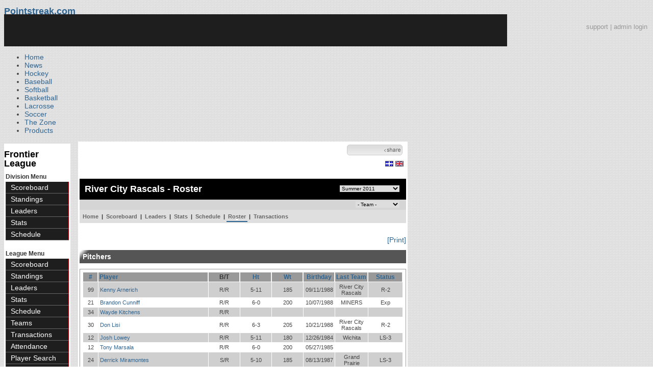

--- FILE ---
content_type: text/html; charset=UTF-8
request_url: https://d15k3om16n459i.cloudfront.net/baseball/en/team_roster.html?teamid=6349&seasonid=520
body_size: 7871
content:
<!DOCTYPE html PUBLIC "-//W3C//DTD XHTML 1.0 Transitional//EN" "http://www.w3.org/TR/xhtml1/DTD/xhtml1-transitional.dtd">
<html>
	<head>
		<!-- merge file calling for Blue Star Sport -->
		<!-- script src="//cdn.districtm.ca/merge/all.bluestar.js"></scripti -->
		<!-- End DM Code -->
        <script src="../js/cookies.js"></script>

        <script>
        
        if (!Get_Cookie('baseball_int')) {
        	//window.location = 'http://www.pointstreak.com/ads/interstitial_bb.html?ref=' + encodeURIComponent(window.location.href);
        }
        
        </script>

		<link href="../css/pshome_nav_site.css" rel="stylesheet" type="text/css" />
		<link href="../css/psgn_style.css?v2" rel="stylesheet" type="text/css" />
		<link href="../css/psbb_main.css?3" rel="stylesheet" type="text/css" />
		<link href="http://fonts.googleapis.com/css?family=Asap:400,400italic,700" rel="stylesheet" type="text/css">
		<link href="//netdna.bootstrapcdn.com/font-awesome/3.2.1/css/font-awesome.css" rel="stylesheet">
		<!-- get this from stats side -->
		<link type="text/css" href="http://www.pointstreak.com/common/globalstyle_v2.css.php" rel="stylesheet" />
		<link type="text/css" href="http://www.pointstreak.com/common/reset_v2.css.php" rel="stylesheet" />
		<script src="../js/sortable.js?3"></script>

		
		<style type="text/css">
		<!--
		body {
			background: url('../images/v2/pattern_bg.jpg') repeat;
			font: 14px "Asap", Arial, sans-serif;
			color: #444;
		}

		/* start of the pshome_style.css styles ddd*/

		a {
			text-decoration:none;
			color: #2e6491;
		}

		a:hover {
			text-decoration:none;
			color: #2e6491;
		}

		a:visited {
			text-decoration:none;
			color: #2e6491;
		}

		/*global nav */
		#ps_site_nav {
			background:#990000 url('../images/header/back_site_nav.jpg') repeat-x;
			padding:6px;
			font-size: 10px;
			font-weight: bold;
			font-family:Verdana, Arial, Helvetica, sans-serif

		}
		#ps_site_nav a {
				color: #ffffff;
				height: 25px;
				padding:6px;
				margin:0;
				display:inline;
				font-weight:bold;
				text-decoration:none;
			}
		#ps_site_nav a.solutions {
				color: #ffcc00;
				height: 25px;
				padding:6px;
				margin:0;
				display:inline;
		}
		#ps_site_nav a:hover {
				color: #cccccc;
				background:#666666 url('../images/header/back_site_nav_on.jpg') repeat-x;
				display:inline;
			}
		#ps_site_nav a.on_page {
				color: #cccccc;
				background:#666666 url('../images/header/back_site_nav_on.jpg') repeat-x;
				display:inline;
		}
		/* Clean up: gather all the h1, h2, h3, h4, h5, h6 for all sites and standardize them */
		h1{ font-size: 18px; font-weight: bold;}

		.pshome_container{
			margin: auto;
			background: #ffffff;
			padding: 3px;
			clear: both;
			display: block;
		}


		/* change this to conform */
		div#site_logo{
			height: 82px;
		}

		.sortcell {
			background:#CCCCCC none repeat scroll 0 0;
			font-weight:bold;
		}

		#ps_site_header {
			height: 65px;
			background: #000000;
			position:relative;
		}
		#ps_site_header img {
			border: 0;
		}
		

				
		-->
		</style>

		

		
		<script type="text/javascript" src="http://partner.googleadservices.com/gampad/google_service.js"></script>

		<script type="text/javascript">
		  GS_googleAddAdSenseService("ca-pub-5987080337074990");
		  GS_googleEnableAllServices();
		</script>

		<script type="text/javascript">
		
		                        GA_googleAddSlot("ca-pub-5987080337074990", "Stats_Baseball_Right");
			GA_googleAddSlot("ca-pub-5987080337074990", "Stats_Baseball_Top");
			GA_googleAddSlot("ca-pub-5987080337074990", "Stats_ROS_PopUnder");
					
		
		function validateSearchForm() {

			searchtext = $('#searchtext').val();

			if (searchtext.length < 3) {
				alert('The search text must be at least 3 characters long.');
				return false;
			} else {
			 	$('#search_button').attr('disabled', 'true');
			}

		}
		
		</script>
		
		<script type="text/javascript">
		  GA_googleFetchAds();
		</script>
		

		
		<title>River City Rascals - Frontier League - team roster | Pointstreak Sports Technologies</title>

		<meta property="fb:page_id" content="8409273461" />
	    <meta property="og:title" content="River City Rascals - Frontier League - team roster"/>
		<meta property="og:type" content="sport"/>
		<meta property="og:url" content="http://www.pointstreak.com/en/team_roster.html?teamid=6349&seasonid=520"/>
		<meta property="og:image" content="http://pointstreak.com/images/iconfacebook.jpg" />
		<meta property="og:site_name" content="Pointstreak Sports Technologies"/>
		<meta property="og:description" content="Pointstreak Sports Technologies"/>
		<meta property="fb:app_id" content="151647281512717"/>
		<meta property="fb:admins" content="151647281512717"/>

		<script type="text/javascript" src="https://apis.google.com/js/plusone.js"></script>
        <script src="//cdnjs.cloudflare.com/ajax/libs/underscore.js/1.5.2/underscore-min.js"></script>

        <script src="http://ajax.googleapis.com/ajax/libs/jquery/1/jquery.min.js"></script>
        <link rel="stylesheet" type="text/css" href="../css/jcarousel.basic.css">
        <script type="text/javascript" src="../js/jquery.jcarousel.min.js"></script>
        <script src="../js/ejs.min.js"></script>


		<!-- script for lead tracking marketing - added 4/2/2014 -->
		<script async type='text/javascript' src='//cdn.bizible.com/_biz-a.js' ></script>

        <!--[if lt IE 9]><script src="//html5shiv.googlecode.com/svn/trunk/html5.js"></script><![endif]-->
        <script type="text/javascript">
        
        jQuery(document).ready(function(){
        
		
            
            jQuery.ajax({
        		type: "GET",
        		url: "ajax/trending_ajax.html",
        		data: 'action=divisionscoreboard&divisionid=1113&seasonid=520',
        		dataType: 'json',
        		success: function (json) {
                    jQuery('#sb').html(new EJS({url: 'ejs/league_scoreboard.ejs'}).render({scoreboard:json.baseball_list,leagueshortname:json.leagueshortname,showleaguename:json.showleaguename}));

                    jQuery('.jcarousel').jcarousel({
                        'wrap': 'circular'
                    });
                    jQuery('.jcarousel-control-prev').jcarouselControl({
                        target: '-=8'
                    });
                    jQuery('.jcarousel-control-next').jcarouselControl({
                        target: '+=8'
                    });

        		},
        		failure: function(data) {
        			console.log("failed to get trending data");
        		}
        	});
            

        
        
        });
        
        </script>
	</head>

	<body id="ps_com">
	
	<!-- Google Tag Manager -->
	<noscript><iframe src="//www.googletagmanager.com/ns.html?id=GTM-M5GMGT"
	height="0" width="0" style="display:none;visibility:hidden"></iframe></noscript>
	<script>
	
		var dataLayer = [{
			'sportType': 'Baseball',
			'orgName': 'Frontier League',
			'orgID': '204',
			'leagueName': 'Frontier League',
			'leagueID': '200',
			'adProgram': '1',
			'pageUrl': 'www.pointstreak.com',
			'pageType': '/en/team_roster.html',
			'bluestarProperty': 'Pointstreak'
		}];
		(function(w,d,s,l,i){w[l]=w[l]||[];w[l].push(
		{'gtm.start': new Date().getTime(),event:'gtm.js'}
		);var f=d.getElementsByTagName(s)[0],
		j=d.createElement(s),dl=l!='dataLayer'?'&l='+l:'';j.async=true;j.src=
		'//www.googletagmanager.com/gtm.js?id='+i+dl;f.parentNode.insertBefore(j,f);
		})(window,document,'script','dataLayer','GTM-M5GMGT');
	
	</script>
	<!-- End Google Tag Manager -->

	<!-- clickable skin -->
	 

		<script type="text/javascript">
			GA_googleFillSlot('Stats_ROS_PopUnder');
		</script>
		<!-- START Global Network -->

		<!-- END Global Network -->

		<!-- START PS home main body container -->
	<a name="top"> </a>

		<!-- Include main nav bar -->

		<header id="global">
			<div class="wrap">
				<h1 id="logo" class="left"><a href="#">Pointstreak.com</a></h1>
				<div class="right" id="mainsearch">
					<div style="margin: 3px 3px 9px 0;text-align:right;color:#999;font-size:13px"><a style="color:#999" href="http://support.pointstreaksites.com" title="visit our support site">support</a> | <a style="color:#999" href="https://securebb.pointstreak.com/admin/">admin login</a></div>
                    <form style="margin:0px; border:0;" action="http://www.pointstreak.com/search/index.html" method="GET" onsubmit="return validateSearchForm();">
					<input type="text" class="searchbox" name="search" value="Search Leagues/Teams" onfocus="this.value=''" />
                    </form>
				</div>
				<div class="clear"></div>

				<nav id="main">
					<ul>
						<li><a href="/">Home</a></li>
						<li><a href="/news_listings.html">News</a></li>
						<li><a href="/hockey">Hockey</a></li>
						<li><a href="/baseball"class="active">Baseball</a></li>
						<li><a href="/baseball/index_softball.html">Softball</a></li>
                        <li><a href="/basketball">Basketball</a></li>
						<li><a href="/lacrosse">Lacrosse</a></li>
						<li><a href="/soccer">Soccer</a></li>
                        <li><a href="http://thezone.pointstreaksites.com/?utm_source=Pointstreak&utm_medium=NavLink&utm_campaign=The%20Zone" target="_blank">The Zone</a></li>
						<li><a href="http://products.pointstreak.com" target="_blank">Products</a></li>
					</ul>
				</nav>

			</div>
		</header><!-- End Header -->

		<!-- Scoreboard Header -->
		<div class="scoreboard_container">
							<div id="sb"></div>

					</div>

  <div id="container"><div id="psbb_nav_league" class="psbb_nav">
		<h1 class="psbb_league_name">
			<a style="text-decoration: none; color: #000;" href="scoreboard.html?leagueid=200">Frontier League</a>
		</h1>

		
				<span style="font-size: 12px; font-weight: bold; padding: 0 3px 0 3px; color:#333;">Division Menu</span>
		<ul>
			<li><a href="division_scoreboard.html?divisionid=1113&seasonid=520">Scoreboard</a></li>
			<li><a href="division_standings.html?divisionid=1113&seasonid=520">Standings</a></li>
			
			
						<li><a href="division_leaders.html?divisionid=1113&seasonid=520">Leaders</a></li>
			<li><a href="division_stats.html?divisionid=1113&seasonid=520">Stats</a></li>
			
						<li><a href="division_schedule.html?divisionid=1113&seasonid=520">Schedule</a></li>
					</ul>
		
		<br />

		<span style="font-size: 12px; font-weight: bold; padding: 0 3px 0 3px; color:#333;">League Menu</span>
		<ul>
			<li><a href="scoreboard.html?leagueid=200&seasonid=520">Scoreboard</a></li>

            
			<li><a href="standings.html?leagueid=200&seasonid=520">Standings</a></li>

			
			
						<li><a href="leaders.html?leagueid=200&seasonid=520">Leaders</a></li>
			<li><a href="stats.html?leagueid=200&seasonid=520">Stats</a></li>
			
						<li><a href="schedule.html?leagueid=200&seasonid=520">Schedule</a></li>
			<li><a href="teamlist.html?leagueid=200&seasonid=520">Teams</a></li>

												<li><a href="transactions.html?leagueid=200&seasonid=520">Transactions</a></li>
								<li><a href="attendance.html?leagueid=200&seasonid=520">Attendance</a></li>
							
												     <li><a href="player_search.html?leagueid=200&seasonid=520">Player Search</a></li>
    								<li><a href="textstats/menu_main.html?leagueid=200&seasonid=520">Text Stats</a></li>
    						            
            
		</ul>
		        <div style="margin:3px;padding:3px;border:1px solid #000">
            If you have any questions or problems with the league statistics contact:<br />
            <a href="mailto:office@frontierleague.com">League Admin</a>
        </div>
        		<br />

	</div><div id="psbb_stats_container">		
<table width="100%">
<tr>
<td align="right" width="90%">
	<g:plusone size="small" count="false"></g:plusone>
</td>
<td align="right">
	<!-- add facebook thumb URL -->
	<link rel="image_src" href="http://www.pointstreak.com/baseball/logos/league200/team6349.gif" />
	<!-- AddThis Button BEGIN -->
	<div class="addthis_toolbox addthis_default_style " 
	style="background-image:url(../images/bg_vidclip.jpg); 
	background-repeat:repeat-x; width:103px; border:1px solid #cccccc; padding:2px; -moz-border-radius: 5px; border-radius: 5px;" 
	addthis:title="Check out this link on #Pointstreak - River City Rascals - Frontier League - team roster"
	addthis:description="Check out this link on #Pointstreak - River City Rascals - Frontier League - team roster"> 					 
		<a class="addthis_button_facebook"></a>
		<a class="addthis_button_email"></a>
		<a class="addthis_button_twitter"></a>
		<img src="../images/share.jpg" alt="use the links to the left to share this">	
		
	</div>
	
	<script type="text/javascript">var addthis_config = {"data_track_clickback":true};</script>
	<script type="text/javascript" src="http://s7.addthis.com/js/250/addthis_widget.js#pubid=ra-4d8a33f53250054a"></script>
	
	<!-- AddThis Button END -->
<td>
</tr>
</table>

</div><div id="psbb_stats_container">
    <div style="text-align:right;padding-right:5px;">		
                <a href="../fr/team_roster.html?teamid=6349&seasonid=520"><img src="../images/flags/French.gif" border="0" /></a>
                <a href="../en/team_roster.html?teamid=6349&seasonid=520"><img src="../images/flags/English.gif" border="0" /></a>
            </div>
</div><script language="javascript" src="js/common.js"></script>

<!-- START psbb top navigation left framed-->
<div id="psbb_stats_container">

		<div id="psbb_page_top">
			<div class="psbb_page_title_container">
				<h1 id="psbb_page_title">River City Rascals - Roster</h1>
				<div id="psbb_drop_down_super">
									<select id="seasonid" onchange="redirectToTeamSeason()">
						<option value="x">- League Seasons -</option>
												<option value="teamid=6349&seasonid=32521">Playoffs 2019</option>
												<option value="teamid=6349&seasonid=32009">Summer 2019</option>
												<option value="teamid=6349&seasonid=31911">Playoffs 2018</option>
												<option value="teamid=6349&seasonid=31320">Summer 2018</option>
												<option value="teamid=6349&seasonid=30690">Summer 2017 COPY</option>
												<option value="teamid=6349&seasonid=30640">Playoffs 2016</option>
												<option value="teamid=6349&seasonid=29994">Summer 2016</option>
												<option value="teamid=6349&seasonid=29822">Playoffs 2015</option>
												<option value="teamid=6349&seasonid=29214">Summer 2015</option>
												<option value="teamid=6349&seasonid=29019">Playoffs 2014</option>
												<option value="teamid=6349&seasonid=27971">Summer 2014</option>
												<option value="teamid=6349&seasonid=23975">Summer 2013</option>
												<option value="teamid=6349&seasonid=16813">2012 Exhibition</option>
												<option value="teamid=6349&seasonid=11475">Summer 2012</option>
												<option value="teamid=6349&seasonid=4287">Playoffs 2011</option>
												<option value="teamid=6349&seasonid=520" selected>Summer 2011</option>
												<option value="teamid=6349&seasonid=477">Playoffs 2010</option>
												<option value="teamid=6349&seasonid=315">Summer 2010</option>
											</select>
								</div>
			</div>

						<div class="psbb_page_title_container">
				<h2 id="psbb_page_title">&nbsp;</h2>

				<div id="psbb_drop_down_sub">
									<select id="teamid" onchange="redirectToTeam()">
						<option value="x" selected>- Team -</option>
						<option value="divisionid=1113&seasonid=520">WEST</option>
												<option value="teamid=6352&seasonid=520">&nbsp;&nbsp;Evansville</option>
												<option value="teamid=6353&seasonid=520">&nbsp;&nbsp;Florence</option>
												<option value="teamid=6348&seasonid=520">&nbsp;&nbsp;Gateway</option>
												<option value="teamid=6351&seasonid=520">&nbsp;&nbsp;Normal</option>
												<option value="teamid=6349&seasonid=520">&nbsp;&nbsp;River City</option>
												<option value="teamid=6350&seasonid=520">&nbsp;&nbsp;S Illinois</option>
																								<option value="divisionid=1114&seasonid=520">EAST</option>
														<option value="teamid=12164&seasonid=520">&nbsp;&nbsp;Joliet</option>
														<option value="teamid=6344&seasonid=520">&nbsp;&nbsp;Lake Erie</option>
														<option value="teamid=15700&seasonid=520">&nbsp;&nbsp;Rockford</option>
														<option value="teamid=6342&seasonid=520">&nbsp;&nbsp;Traverse City</option>
														<option value="teamid=6343&seasonid=520">&nbsp;&nbsp;Washington</option>
														<option value="teamid=6347&seasonid=520">&nbsp;&nbsp;Windy City</option>
																								</select>
								</div>
			</div>
			
			<!-- PSBB top navigation for moving around in a league, team or division section -->
			<div class="psbb_page_title_container">	
	<div id="psbb_nav_top">
		<a href="team_home.html?teamid=6349&seasonid=520">Home</a> |
		<a href="team_scoreboard.html?teamid=6349&seasonid=520">Scoreboard</a> |
		
				<a href="team_leaders.html?teamid=6349&seasonid=520">Leaders</a> |
		<a href="team_stats.html?teamid=6349&seasonid=520">Stats</a> |		
				
		<a href="team_schedule.html?teamid=6349&seasonid=520">Schedule</a>
		
		| <a id="psbb_nav_top_active_choice" href="team_roster.html?teamid=6349&seasonid=520">Roster</a> 
		
				| <a href="team_transactions.html?teamid=6349&seasonid=520">Transactions</a>
		        
        			</div>				
</div>
		</div>
		<!-- END psbb top navigation left framed-->

		<div id="psbb_team_schedule" class="psbb_stats_holder">

		<div style="margin-bottom:5px;" align="right">
			<a href="print.html?teamid=6349&seasonid=520&print=1" target="_blank">[Print]</a>
		</div>
								
							
<h2 class="psbb_page_regular_header">Pitchers</h2>

<table id="pitchers" width="100%" border="0" cellspacing="1" cellpadding="2" class="psbb_stats_table" style="background: none;">
	<tr>
		<th width="5%"><a href="?teamid=6349&seasonid=520&sortby=jersey">#</a></th>
		<th width="35%" style="text-align:left;"><a href="?teamid=6349&seasonid=520&sortby=name">Player</a></th>
		<th width="10%">B/T</th>
		<th width="10%"><a href="?teamid=6349&seasonid=520&sortby=height">Ht</a></th>
		<th width="10%"><a href="?teamid=6349&seasonid=520&sortby=weight">Wt</a></th>
				<th width="10%"><a href="?teamid=6349&seasonid=520&sortby=birthday">Birthday</a></th>
				<th width="10%"><a href="?teamid=6349&seasonid=520&sortby=lastteam">Last Team</a></th>
		<th width="10%"><a href="?teamid=6349&seasonid=520&sortby=textstatus">Status</a></th>
	</tr>

		<tr class="psbb_row_alt">
		<td>99</td>
		<td style="text-align:left;"><a href="player.html?playerid=211703&seasonid=520">Kenny Arnerich</a></td>
		<td>R/R</td>
		<td>5-11</td>
		<td>185</td>
				<td>09/11/1988</td>
				<td>River City Rascals</td>
		<td>R-2</td>
	</tr>
		<tr >
		<td>21</td>
		<td style="text-align:left;"><a href="player.html?playerid=367846&seasonid=520">Brandon Cunniff</a></td>
		<td>R/R</td>
		<td>6-0</td>
		<td>200</td>
				<td>10/07/1988</td>
				<td>MINERS</td>
		<td>Exp</td>
	</tr>
		<tr class="psbb_row_alt">
		<td>34</td>
		<td style="text-align:left;"><a href="player.html?playerid=297465&seasonid=520">Wayde Kitchens</a></td>
		<td>R/R</td>
		<td></td>
		<td></td>
				<td></td>
				<td></td>
		<td></td>
	</tr>
		<tr >
		<td>30</td>
		<td style="text-align:left;"><a href="player.html?playerid=146886&seasonid=520">Don Lisi</a></td>
		<td>R/R</td>
		<td>6-3</td>
		<td>205</td>
				<td>10/21/1988</td>
				<td>River City Rascals</td>
		<td>R-2</td>
	</tr>
		<tr class="psbb_row_alt">
		<td>12</td>
		<td style="text-align:left;"><a href="player.html?playerid=233019&seasonid=520">Josh Lowey</a></td>
		<td>R/R</td>
		<td>5-11</td>
		<td>180</td>
				<td>12/26/1984</td>
				<td>Wichita</td>
		<td>LS-3</td>
	</tr>
		<tr >
		<td>12</td>
		<td style="text-align:left;"><a href="player.html?playerid=308956&seasonid=520">Tony Marsala</a></td>
		<td>R/R</td>
		<td>6-0</td>
		<td>200</td>
				<td>05/27/1985</td>
				<td></td>
		<td></td>
	</tr>
		<tr class="psbb_row_alt">
		<td>24</td>
		<td style="text-align:left;"><a href="player.html?playerid=611529&seasonid=520">Derrick Miramontes</a></td>
		<td>S/R</td>
		<td>5-10</td>
		<td>185</td>
				<td>08/13/1987</td>
				<td>Grand Prairie</td>
		<td>LS-3</td>
	</tr>
		<tr >
		<td>97</td>
		<td style="text-align:left;"><a href="player.html?playerid=806098&seasonid=520">Kolby Moore</a></td>
		<td>L/L</td>
		<td>6-2</td>
		<td>210</td>
				<td>08/29/1989</td>
				<td>River City Rascals</td>
		<td>Rookie-2</td>
	</tr>
		<tr class="psbb_row_alt">
		<td>27</td>
		<td style="text-align:left;"><a href="player.html?playerid=49070&seasonid=520">Kirkland Rivers</a></td>
		<td>L/L</td>
		<td>6-0</td>
		<td>195</td>
				<td>01/06/1986</td>
				<td>Astros (A)</td>
		<td></td>
	</tr>
		<tr >
		<td>88</td>
		<td style="text-align:left;"><a href="player.html?playerid=294769&seasonid=520">Zach Robertson</a></td>
		<td>L/L</td>
		<td>6-1</td>
		<td>215</td>
				<td>07/28/1988</td>
				<td>River City Rascals</td>
		<td>Experienced</td>
	</tr>
		<tr class="psbb_row_alt">
		<td>6</td>
		<td style="text-align:left;"><a href="player.html?playerid=66468&seasonid=520">Zack Sterner</a></td>
		<td>R/R</td>
		<td>6-2</td>
		<td>170</td>
				<td>11/07/1985</td>
				<td>River City Rascals</td>
		<td>EXP</td>
	</tr>
		<tr >
		<td>18</td>
		<td style="text-align:left;"><a href="player.html?playerid=135535&seasonid=520">Dustin Umberger</a></td>
		<td>R/R</td>
		<td>6-0</td>
		<td>190</td>
				<td>02/10/1987</td>
				<td>River City Rascals</td>
		<td>R-2</td>
	</tr>
		<tr class="psbb_row_alt">
		<td>35</td>
		<td style="text-align:left;"><a href="player.html?playerid=470270&seasonid=520">Preston Vancil</a></td>
		<td>R/R</td>
		<td>6-4</td>
		<td>240</td>
				<td>11/15/1986</td>
				<td>River City Rascals</td>
		<td>Experianced</td>
	</tr>
	</table>
			
						
							
<h2 class="psbb_page_regular_header">Catchers</h2>

<table id="pitchers" width="100%" border="0" cellspacing="1" cellpadding="2" class="psbb_stats_table" style="background: none;">
	<tr>
		<th width="5%"><a href="?teamid=6349&seasonid=520&sortby=jersey">#</a></th>
		<th width="35%" style="text-align:left;"><a href="?teamid=6349&seasonid=520&sortby=name">Player</a></th>
		<th width="10%">B/T</th>
		<th width="10%"><a href="?teamid=6349&seasonid=520&sortby=height">Ht</a></th>
		<th width="10%"><a href="?teamid=6349&seasonid=520&sortby=weight">Wt</a></th>
				<th width="10%"><a href="?teamid=6349&seasonid=520&sortby=birthday">Birthday</a></th>
				<th width="10%"><a href="?teamid=6349&seasonid=520&sortby=lastteam">Last Team</a></th>
		<th width="10%"><a href="?teamid=6349&seasonid=520&sortby=textstatus">Status</a></th>
	</tr>

		<tr >
		<td>5</td>
		<td style="text-align:left;"><a href="player.html?playerid=193037&seasonid=520">Keenan Long</a></td>
		<td>R/R</td>
		<td>6-2</td>
		<td>235</td>
				<td>12/17/1986</td>
				<td></td>
		<td></td>
	</tr>
		<tr class="psbb_row_alt">
		<td>16</td>
		<td style="text-align:left;"><a href="player.html?playerid=49076&seasonid=520">Danny Sawyer</a></td>
		<td>R/R</td>
		<td>5-11</td>
		<td>200</td>
				<td>02/02/1985</td>
				<td>River City Rascals</td>
		<td>Experianced</td>
	</tr>
	</table>
			
						
							
<h2 class="psbb_page_regular_header">Infielders</h2>

<table id="pitchers" width="100%" border="0" cellspacing="1" cellpadding="2" class="psbb_stats_table" style="background: none;">
	<tr>
		<th width="5%"><a href="?teamid=6349&seasonid=520&sortby=jersey">#</a></th>
		<th width="35%" style="text-align:left;"><a href="?teamid=6349&seasonid=520&sortby=name">Player</a></th>
		<th width="10%">B/T</th>
		<th width="10%"><a href="?teamid=6349&seasonid=520&sortby=height">Ht</a></th>
		<th width="10%"><a href="?teamid=6349&seasonid=520&sortby=weight">Wt</a></th>
				<th width="10%"><a href="?teamid=6349&seasonid=520&sortby=birthday">Birthday</a></th>
				<th width="10%"><a href="?teamid=6349&seasonid=520&sortby=lastteam">Last Team</a></th>
		<th width="10%"><a href="?teamid=6349&seasonid=520&sortby=textstatus">Status</a></th>
	</tr>

		<tr >
		<td>18</td>
		<td style="text-align:left;"><a href="player.html?playerid=434563&seasonid=520">Bobby Burk</a></td>
		<td>R/R</td>
		<td>6-1</td>
		<td>200</td>
				<td>07/15/1987</td>
				<td>River City Rascals</td>
		<td>Experienced</td>
	</tr>
		<tr class="psbb_row_alt">
		<td>10</td>
		<td style="text-align:left;"><a href="player.html?playerid=581498&seasonid=520">Chris McClendon</a></td>
		<td>L/R</td>
		<td>5-10</td>
		<td>180</td>
				<td>03/01/1987</td>
				<td>Gateway Grizzlies</td>
		<td>Experienced</td>
	</tr>
		<tr >
		<td>8</td>
		<td style="text-align:left;"><a href="player.html?playerid=54926&seasonid=520">Logan Parker</a></td>
		<td>R/R</td>
		<td>6-4</td>
		<td>215</td>
				<td>07/18/1984</td>
				<td></td>
		<td></td>
	</tr>
		<tr class="psbb_row_alt">
		<td>24</td>
		<td style="text-align:left;"><a href="player.html?playerid=60293&seasonid=520">Doug Sanders</a></td>
		<td>R/R</td>
		<td>5-8</td>
		<td>185</td>
				<td>08/22/1985</td>
				<td>River City Rascals</td>
		<td>Experianced</td>
	</tr>
		<tr >
		<td>23</td>
		<td style="text-align:left;"><a href="player.html?playerid=183516&seasonid=520">Matt Serna</a></td>
		<td>R/R</td>
		<td>6-0</td>
		<td>175</td>
				<td>06/02/1988</td>
				<td>River City Rascals</td>
		<td>R-2</td>
	</tr>
	</table>
			
						
							
<h2 class="psbb_page_regular_header">Outfielders</h2>

<table id="pitchers" width="100%" border="0" cellspacing="1" cellpadding="2" class="psbb_stats_table" style="background: none;">
	<tr>
		<th width="5%"><a href="?teamid=6349&seasonid=520&sortby=jersey">#</a></th>
		<th width="35%" style="text-align:left;"><a href="?teamid=6349&seasonid=520&sortby=name">Player</a></th>
		<th width="10%">B/T</th>
		<th width="10%"><a href="?teamid=6349&seasonid=520&sortby=height">Ht</a></th>
		<th width="10%"><a href="?teamid=6349&seasonid=520&sortby=weight">Wt</a></th>
				<th width="10%"><a href="?teamid=6349&seasonid=520&sortby=birthday">Birthday</a></th>
				<th width="10%"><a href="?teamid=6349&seasonid=520&sortby=lastteam">Last Team</a></th>
		<th width="10%"><a href="?teamid=6349&seasonid=520&sortby=textstatus">Status</a></th>
	</tr>

		<tr class="psbb_row_alt">
		<td>22</td>
		<td style="text-align:left;"><a href="player.html?playerid=884890&seasonid=520">Joash Brodin</a></td>
		<td>S/R</td>
		<td>6-4</td>
		<td>220</td>
				<td>03/24/1987</td>
				<td></td>
		<td></td>
	</tr>
		<tr >
		<td>25</td>
		<td style="text-align:left;"><a href="player.html?playerid=49088&seasonid=520">Stephen Holdren</a></td>
		<td>L/R</td>
		<td>6-3</td>
		<td>200</td>
				<td>01/25/1983</td>
				<td></td>
		<td></td>
	</tr>
		<tr class="psbb_row_alt">
		<td>21</td>
		<td style="text-align:left;"><a href="player.html?playerid=300619&seasonid=520">Chad Maddox</a></td>
		<td>R/R</td>
		<td>5-11</td>
		<td>195</td>
				<td>04/05/1986</td>
				<td>River City</td>
		<td>Exp</td>
	</tr>
		<tr >
		<td>25</td>
		<td style="text-align:left;"><a href="player.html?playerid=154779&seasonid=520">Matt Reida</a></td>
		<td>L/R</td>
		<td>5-10</td>
		<td>160</td>
				<td>11/24/1991</td>
				<td>River City Rascals</td>
		<td>Experianced</td>
	</tr>
		<tr class="psbb_row_alt">
		<td>30</td>
		<td style="text-align:left;"><a href="player.html?playerid=151363&seasonid=520">Jareck West</a></td>
		<td>R/R</td>
		<td>5-10</td>
		<td>215</td>
				<td>04/30/1985</td>
				<td>River City</td>
		<td>Experienced</td>
	</tr>
		<tr >
		<td>2</td>
		<td style="text-align:left;"><a href="player.html?playerid=135523&seasonid=520">Eric Williams</a></td>
		<td>L/L</td>
		<td>5-10</td>
		<td>170</td>
				<td>01/09/1985</td>
				<td></td>
		<td>Experianced</td>
	</tr>
	</table>
			
						
										
									
										
									
										

						<h2 class="psbb_page_regular_header">Staff</h2>

			<table id="staff" width="100%" border="0" cellspacing="1" cellpadding="2" class="psbb_stats_table" style="background: none;">

				<tr>
					<th width="1%" style="text-align:left;">#</th>
					<th width="50%" style="text-align:left;">Name</th>
					<th width="50%" style="text-align:left;">&nbsp;</th>
				</tr>

								<tr class="psbb_row_alt">
					<td style="text-align:left;">33</td>
					<td style="text-align:left;"><a href="player.html?playerid=400791&seasonid=520">Mike Breyman</a></td>
					<td style="text-align:left;">Manager</td>
				</tr>
								<tr >
					<td style="text-align:left;">13</td>
					<td style="text-align:left;"><a href="player.html?playerid=1557518&seasonid=520">Steve Brook</a></td>
					<td style="text-align:left;">Manager</td>
				</tr>
								<tr class="psbb_row_alt">
					<td style="text-align:left;">32</td>
					<td style="text-align:left;"><a href="player.html?playerid=1557520&seasonid=520">Dave Garcia</a></td>
					<td style="text-align:left;">Hitting Coach</td>
				</tr>
							</table>
			
			

		</div>

</div>

			<!-- START Baseball Right Ad -->	
		<div style="padding:7px;" align="center">
		<script type="text/javascript">
			GA_googleFillSlot("");
		</script>
		</div>
		<!-- END Baseball Right Ad -->
						

		<!-- END PS home body container -->		
		
		<!-- START PS home footer -->
		
					<div align="right" class="pshome_container">
				<div style="margin-bottom:30px;margin-right:200px;">
					<a href="http://jumppage.pointstreaksites.com" target="_blank"><img src="http://pointstreak.com/baseball/images/powered_by.jpg" border="0" /></a>
				</div>
			</div>	
			
		<!-- Above this was the content for whatever page -->
		
</div><!-- End Container -->
		
		<footer>
			<div class="wrap">
				<div class="column">
					<ul>
						<li><h5>Products</h5></li>
						<li><a href="http://products.pointstreak.com/">Products Home</a></li>
						<li><a href="http://products.pointstreak.com/statistics/">Statistics</a></li>
						<li><a href="http://products.pointstreak.com/registration/">Registration</a></li>
						<li><a href="http://products.pointstreak.com/websites/">Websites</a></li>
						<li><a href="http://products.pointstreak.com/stream/">Stream</a></li>
						<li><a href="http://products.pointstreak.com/performance/">Performance</a></li>
						<li><a href="http://products.pointstreak.com/complete-solution/">Complete Solutions</a></li>
					</ul>
				</div>
				<div class="column">
					<ul>
						<li><h5>Company</h5></li>
						<li><a href="http://www.stacksports.com">Stack Sports</a></li>
						<li><a href="http://company.pointstreak.com">Company Info</a></li>
						<li><a href="http://pointstreaksites.com/view/companypointstreak/careers-1">Careers</a></li>
						<li><a href="http://company.pointstreak.com/view/companypointstreak/news">News</a></li>
						<li><a href="http://company.pointstreak.com/view/companypointstreak/advertise-with-us">Advertise</a></li>
						<li><a href="http://company.pointstreak.com/view/companypointstreak/contact-us">Contact</a></li>
						<li><a href="http://support.pointstreaksites.com">Support</a></li>
						<li><a href="http://pointstreak.com/aboutus/privacypolicy.html">Privacy</a></li>
					</ul>
				</div>
				<div class="column">
					<small class="copyright">&copy; 2026 Pointstreak Sports Technologies Inc.</small>
					<ul class="social_media">
						<li><a href="http://www.pointstreak.com/youtube"><img src="http://www.pointstreak.com/images/v2/icon_youtube.jpg" alt="Subscribe on Youtube" /></a></li>
						<li><a href="http://www.pointstreak.com/linkedin"><img src="http://www.pointstreak.com/images/v2/icon_linkedin.jpg" alt="Follow on LinkedIn" /></a></li>
						<li><a href="http://www.pointstreak.com/twitter"><img src="http://www.pointstreak.com/images/v2/icon_twitter.jpg" alt="Follow us on Twitter" /></a></li>
						<li><a href="http://www.pointstreak.com/facebook"><img src="http://www.pointstreak.com/images/v2/icon_facebook.jpg" alt="Like us on Facebook" /></a></li>
					</ul>
                    <h4 class="panel-title">
                        <a href="https://www.minutemedia.com">MinuteMedia</a>
                    </h4>
				</div>
			</div>
		</footer>
		
		
		<script type="text/javascript">
		
		  var _gaq = _gaq || [];
		  _gaq.push(['_setAccount', 'UA-2592979-7']);
		  _gaq.push(['_trackPageview']);
		  
		   _gaq.push(['_setAccount', 'UA-2592979-21']);
		  _gaq.push(['_trackPageview']);
		
		  (function() {
		    var ga = document.createElement('script'); ga.type = 'text/javascript'; ga.async = true;
		    ga.src = ('https:' == document.location.protocol ? 'https://ssl' : 'http://www') + '.google-analytics.com/ga.js';
		    var s = document.getElementsByTagName('script')[0]; s.parentNode.insertBefore(ga, s);
		  })();
		
		</script>
				
		
	<script type="text/javascript" src="/_Incapsula_Resource?SWJIYLWA=719d34d31c8e3a6e6fffd425f7e032f3&ns=1&cb=1914695713" async></script></body>
	
</html>

--- FILE ---
content_type: text/html; charset=utf-8
request_url: https://accounts.google.com/o/oauth2/postmessageRelay?parent=https%3A%2F%2Fd15k3om16n459i.cloudfront.net&jsh=m%3B%2F_%2Fscs%2Fabc-static%2F_%2Fjs%2Fk%3Dgapi.lb.en.2kN9-TZiXrM.O%2Fd%3D1%2Frs%3DAHpOoo_B4hu0FeWRuWHfxnZ3V0WubwN7Qw%2Fm%3D__features__
body_size: 161
content:
<!DOCTYPE html><html><head><title></title><meta http-equiv="content-type" content="text/html; charset=utf-8"><meta http-equiv="X-UA-Compatible" content="IE=edge"><meta name="viewport" content="width=device-width, initial-scale=1, minimum-scale=1, maximum-scale=1, user-scalable=0"><script src='https://ssl.gstatic.com/accounts/o/2580342461-postmessagerelay.js' nonce="JqBwIv48gunu7bW24YJ66Q"></script></head><body><script type="text/javascript" src="https://apis.google.com/js/rpc:shindig_random.js?onload=init" nonce="JqBwIv48gunu7bW24YJ66Q"></script></body></html>

--- FILE ---
content_type: application/javascript
request_url: https://d15k3om16n459i.cloudfront.net/_Incapsula_Resource?SWJIYLWA=719d34d31c8e3a6e6fffd425f7e032f3&ns=1&cb=1914695713
body_size: 19361
content:
var _0xfd53=['\x77\x35\x52\x6e\x66\x73\x4f\x72','\x4d\x63\x4f\x50\x77\x71\x34\x3d','\x51\x38\x4b\x7a\x77\x34\x58\x44\x71\x73\x4b\x72\x77\x6f\x6b\x69\x77\x37\x38\x7a\x49\x6b\x70\x53\x77\x70\x6f\x35\x4a\x38\x4b\x38\x77\x71\x63\x62\x56\x45\x2f\x44\x75\x73\x4f\x32\x77\x36\x72\x44\x6c\x63\x4f\x37\x65\x6c\x58\x44\x6c\x6c\x70\x61\x77\x35\x6a\x44\x6b\x73\x4b\x53\x77\x37\x49\x59\x77\x6f\x44\x44\x71\x42\x6f\x54\x77\x35\x38\x4d\x53\x55\x42\x75\x77\x72\x6c\x66\x66\x79\x73\x41\x43\x73\x4b\x50\x77\x72\x74\x6e\x77\x36\x46\x78\x77\x35\x30\x56\x51\x56\x6c\x6b\x4c\x41\x34\x33\x77\x34\x6a\x43\x6b\x51\x3d\x3d','\x77\x37\x70\x56\x63\x63\x4f\x4f','\x65\x38\x4f\x45\x77\x37\x6b\x3d','\x5a\x63\x4b\x31\x77\x37\x67\x3d','\x77\x34\x6e\x43\x6b\x63\x4b\x58','\x77\x72\x7a\x43\x6a\x7a\x7a\x44\x68\x54\x72\x43\x70\x63\x4f\x56\x77\x6f\x7a\x43\x6a\x73\x4b\x6e\x77\x70\x6b\x3d','\x50\x4d\x4b\x59\x52\x6e\x54\x44\x74\x51\x3d\x3d','\x77\x70\x77\x6f\x54\x4d\x4f\x73\x77\x36\x74\x51\x52\x69\x41\x3d','\x77\x35\x54\x43\x71\x51\x58\x44\x6a\x48\x6e\x44\x6f\x4d\x4b\x58\x77\x35\x76\x43\x75\x63\x4f\x4b\x77\x36\x59\x72\x77\x34\x74\x68\x61\x38\x4f\x44\x51\x44\x2f\x43\x6a\x45\x42\x30\x77\x6f\x66\x43\x71\x63\x4f\x71\x77\x35\x76\x43\x6c\x4d\x4f\x65\x77\x71\x67\x54\x66\x4d\x4b\x4f\x77\x70\x52\x59\x77\x72\x63\x4c\x77\x35\x37\x44\x67\x69\x68\x46\x56\x41\x3d\x3d','\x77\x72\x2f\x43\x73\x63\x4b\x6a','\x77\x37\x48\x44\x75\x73\x4b\x2f\x77\x71\x41\x69\x77\x36\x34\x3d','\x44\x38\x4b\x30\x65\x77\x3d\x3d','\x77\x71\x64\x4a\x77\x72\x2f\x44\x72\x4d\x4b\x58\x46\x67\x3d\x3d','\x77\x34\x2f\x43\x72\x68\x77\x72\x41\x63\x4f\x56','\x77\x34\x45\x2b\x77\x36\x30\x3d','\x77\x35\x50\x43\x6f\x38\x4b\x6d','\x66\x63\x4f\x45\x50\x38\x4f\x45','\x77\x35\x64\x65\x77\x34\x59\x3d','\x77\x34\x44\x43\x6b\x54\x49\x3d','\x61\x73\x4f\x51\x77\x6f\x33\x44\x73\x79\x70\x6d\x77\x35\x50\x44\x6e\x63\x4f\x74\x77\x36\x4a\x2f\x4e\x4d\x4b\x2f','\x77\x6f\x62\x43\x75\x63\x4b\x63','\x77\x37\x6b\x57\x77\x36\x30\x3d','\x4a\x48\x6f\x54','\x52\x63\x4b\x61\x4d\x42\x51\x63\x49\x67\x39\x54\x62\x4d\x4b\x52\x77\x6f\x48\x43\x71\x78\x50\x43\x70\x33\x6f\x6e\x77\x6f\x7a\x43\x6a\x58\x76\x43\x74\x44\x70\x35\x77\x34\x73\x6c\x77\x36\x2f\x44\x6d\x31\x62\x44\x71\x63\x4f\x7a\x45\x4d\x4b\x42\x64\x58\x6e\x43\x75\x51\x3d\x3d','\x77\x72\x46\x36\x77\x70\x4d\x42','\x77\x34\x52\x79\x66\x38\x4f\x75\x77\x36\x70\x77','\x77\x37\x35\x37\x77\x34\x72\x43\x6b\x4d\x4b\x37\x49\x32\x48\x44\x75\x79\x6a\x43\x68\x31\x4c\x44\x70\x38\x4b\x74','\x77\x70\x31\x36\x62\x67\x3d\x3d','\x77\x36\x48\x43\x69\x54\x41\x3d','\x45\x4d\x4b\x76\x48\x51\x3d\x3d','\x77\x6f\x33\x44\x71\x32\x6a\x43\x67\x31\x58\x44\x6a\x69\x70\x50\x47\x57\x46\x6e\x77\x70\x77\x75\x77\x71\x72\x43\x6f\x4d\x4b\x77\x77\x71\x77\x50\x50\x56\x54\x44\x75\x4d\x4b\x58\x77\x35\x31\x4e\x77\x6f\x4e\x53\x61\x55\x2f\x43\x73\x52\x6a\x43\x74\x4d\x4b\x53\x77\x70\x46\x5a','\x77\x37\x44\x43\x6a\x7a\x7a\x44\x74\x77\x3d\x3d','\x77\x37\x42\x73\x77\x35\x7a\x43\x67\x73\x4b\x75\x49\x55\x45\x3d','\x77\x34\x4c\x44\x74\x45\x49\x3d','\x77\x34\x41\x79\x77\x36\x55\x45\x77\x36\x58\x43\x72\x77\x3d\x3d','\x77\x35\x4d\x30\x77\x36\x67\x56\x77\x36\x66\x43\x76\x63\x4f\x41\x77\x36\x30\x3d','\x77\x34\x4c\x44\x67\x4d\x4f\x4a','\x56\x73\x4b\x2f\x77\x34\x37\x44\x76\x63\x4f\x30\x77\x35\x4e\x7a','\x57\x73\x4b\x63\x52\x63\x4f\x62\x77\x72\x7a\x44\x71\x42\x76\x43\x69\x63\x4f\x4f','\x77\x34\x50\x44\x74\x38\x4f\x71\x44\x48\x48\x43\x6c\x30\x55\x3d','\x55\x44\x78\x72','\x77\x36\x38\x74\x4d\x31\x33\x43\x70\x73\x4b\x51\x77\x35\x6a\x44\x68\x38\x4b\x2b','\x77\x6f\x30\x70\x66\x4d\x4f\x33\x77\x37\x31\x63\x66\x52\x55\x69\x77\x70\x51\x54\x4c\x51\x67\x72\x77\x37\x44\x43\x69\x4d\x4f\x75\x4c\x67\x3d\x3d','\x50\x44\x66\x43\x67\x4d\x4b\x72','\x48\x7a\x50\x43\x67\x4d\x4b\x61\x77\x37\x44\x44\x6a\x6e\x55\x3d','\x4c\x32\x6f\x6b\x77\x35\x73\x4f\x77\x36\x37\x44\x67\x45\x46\x52\x4c\x32\x44\x43\x71\x44\x73\x58\x41\x67\x3d\x3d','\x4c\x4d\x4f\x2f\x59\x6a\x6a\x44\x72\x77\x3d\x3d','\x77\x36\x6a\x44\x74\x52\x34\x56\x77\x71\x44\x44\x76\x4d\x4f\x51\x77\x37\x44\x43\x6f\x42\x68\x2f\x41\x38\x4b\x37\x42\x47\x49\x4c\x77\x34\x76\x44\x72\x73\x4b\x6e\x63\x55\x6b\x4b\x77\x34\x4d\x2f\x62\x6b\x35\x79\x77\x36\x48\x44\x76\x45\x6f\x50\x4c\x38\x4b\x55\x49\x63\x4b\x79\x5a\x79\x7a\x44\x73\x73\x4b\x7a\x77\x37\x4c\x44\x67\x77\x45\x5a\x77\x70\x6e\x43\x70\x30\x37\x44\x67\x6d\x2f\x43\x76\x4d\x4b\x4f\x58\x38\x4b\x4d\x4a\x58\x2f\x43\x71\x4d\x4f\x4b\x4d\x78\x55\x70\x56\x58\x4c\x43\x6e\x6e\x72\x44\x68\x51\x3d\x3d','\x77\x36\x5a\x46\x62\x4d\x4f\x42\x61\x55\x6f\x3d','\x5a\x63\x4f\x52\x77\x35\x45\x3d','\x59\x38\x4f\x4a\x77\x71\x62\x44\x73\x63\x4f\x4f\x64\x69\x6f\x55\x48\x45\x4c\x43\x70\x43\x51\x63\x42\x55\x76\x43\x76\x4d\x4b\x6b','\x58\x4d\x4b\x43\x54\x63\x4f\x58\x77\x71\x34\x3d','\x77\x70\x39\x7a\x77\x6f\x59\x62\x77\x71\x4c\x43\x67\x41\x3d\x3d','\x77\x6f\x46\x59\x77\x6f\x59\x3d','\x77\x35\x48\x43\x72\x42\x67\x3d','\x77\x36\x6c\x54\x55\x51\x3d\x3d','\x77\x6f\x6e\x44\x6f\x73\x4b\x43','\x77\x71\x37\x43\x75\x73\x4f\x38\x4f\x38\x4b\x72\x77\x70\x5a\x2b\x77\x72\x37\x43\x67\x41\x77\x3d','\x43\x63\x4b\x74\x47\x41\x67\x38\x4c\x42\x74\x46\x57\x4d\x4b\x4a','\x77\x37\x54\x43\x6b\x69\x51\x3d','\x44\x63\x4b\x39\x54\x46\x4c\x44\x73\x57\x41\x3d','\x77\x35\x78\x50\x77\x36\x6b\x3d','\x77\x35\x56\x37\x63\x4d\x4f\x34\x77\x34\x52\x70','\x77\x34\x66\x44\x73\x31\x59\x3d','\x63\x4d\x4f\x45\x77\x71\x38\x3d','\x42\x63\x4b\x34\x54\x41\x3d\x3d','\x77\x34\x41\x34\x46\x51\x3d\x3d','\x61\x73\x4f\x4b\x77\x6f\x6e\x44\x6f\x42\x39\x33','\x52\x53\x6a\x43\x6a\x41\x3d\x3d','\x77\x36\x6a\x44\x76\x55\x4d\x3d','\x77\x36\x6c\x49\x59\x38\x4f\x55\x58\x46\x59\x3d','\x77\x37\x37\x44\x69\x6b\x4d\x3d','\x52\x54\x56\x4c','\x77\x71\x35\x71\x77\x71\x49\x3d','\x41\x63\x4b\x6f\x47\x41\x3d\x3d','\x42\x4d\x4b\x63\x44\x77\x3d\x3d','\x50\x4d\x4f\x6e\x62\x79\x50\x44\x6d\x45\x5a\x42\x77\x35\x6f\x51\x46\x77\x3d\x3d','\x77\x36\x49\x6b\x4a\x45\x62\x43\x67\x4d\x4b\x46','\x77\x72\x45\x76\x57\x51\x3d\x3d','\x77\x34\x48\x44\x6e\x45\x44\x43\x6e\x33\x66\x44\x6d\x77\x3d\x3d','\x51\x63\x4b\x72\x56\x77\x3d\x3d','\x57\x69\x42\x44','\x77\x36\x6b\x4d\x77\x36\x2f\x43\x72\x4d\x4b\x71\x77\x70\x6b\x3d','\x77\x34\x76\x43\x6b\x78\x55\x3d','\x77\x34\x54\x44\x6f\x63\x4f\x33\x65\x38\x4f\x2b\x77\x35\x30\x3d','\x77\x36\x73\x54\x77\x35\x38\x3d','\x43\x38\x4f\x50\x77\x72\x30\x3d','\x77\x35\x62\x43\x67\x54\x49\x3d','\x77\x34\x37\x44\x72\x63\x4f\x38','\x42\x38\x4b\x73\x77\x70\x48\x44\x73\x73\x4b\x75\x77\x34\x4d\x6c\x77\x36\x41\x79\x4f\x78\x67\x3d','\x77\x72\x37\x43\x6f\x73\x4f\x78\x49\x4d\x4b\x63','\x4d\x67\x52\x62','\x43\x63\x4b\x49\x77\x71\x54\x43\x76\x58\x51\x5a','\x51\x45\x70\x6b\x77\x70\x68\x51\x77\x37\x7a\x43\x6b\x56\x77\x52\x44\x43\x66\x43\x73\x58\x30\x30','\x77\x35\x54\x43\x68\x68\x59\x4a\x77\x34\x38\x3d','\x77\x34\x52\x4f\x77\x37\x73\x3d','\x77\x37\x62\x43\x71\x4d\x4b\x63\x77\x72\x76\x44\x73\x6a\x4d\x3d','\x77\x6f\x64\x69\x61\x77\x58\x44\x6c\x6c\x6f\x3d','\x77\x70\x56\x31\x77\x6f\x4d\x4d\x77\x70\x76\x43\x75\x30\x34\x3d','\x77\x36\x35\x38\x77\x34\x33\x43\x67\x73\x4b\x37\x4e\x41\x3d\x3d','\x77\x36\x41\x71\x77\x36\x67\x3d','\x77\x36\x67\x69\x49\x56\x48\x43\x75\x63\x4b\x2b\x77\x34\x6f\x3d','\x77\x34\x4c\x44\x76\x6b\x73\x34\x4d\x51\x59\x3d','\x77\x36\x48\x43\x6b\x52\x63\x63','\x55\x73\x4f\x6a\x41\x38\x4f\x56\x77\x72\x33\x43\x6e\x67\x3d\x3d','\x52\x73\x4b\x67\x77\x34\x7a\x44\x70\x38\x4f\x76','\x77\x70\x48\x43\x71\x4d\x4f\x34\x54\x32\x4c\x44\x67\x6c\x7a\x44\x6b\x73\x4f\x47\x58\x63\x4f\x6f\x4c\x77\x45\x4f\x77\x6f\x4c\x44\x6c\x78\x73\x52\x64\x43\x68\x72\x4c\x47\x49\x48\x77\x71\x63\x65\x4e\x4d\x4b\x6d\x63\x6a\x48\x43\x6e\x63\x4b\x5a\x77\x36\x5a\x4a\x77\x71\x78\x49\x45\x44\x6e\x44\x6e\x43\x41\x3d','\x65\x73\x4f\x53\x77\x6f\x54\x44\x75\x79\x6f\x3d','\x50\x63\x4b\x63\x4e\x77\x3d\x3d','\x77\x37\x44\x44\x72\x4d\x4f\x4d','\x42\x48\x41\x37','\x55\x47\x56\x4a','\x4b\x30\x41\x55\x44\x69\x68\x55\x77\x34\x49\x65','\x4e\x63\x4f\x67\x5a\x7a\x38\x3d','\x77\x34\x73\x6a\x77\x37\x6b\x3d','\x4e\x69\x62\x43\x70\x67\x3d\x3d','\x77\x72\x72\x44\x74\x38\x4b\x73','\x4b\x38\x4f\x79\x77\x35\x55\x3d','\x77\x35\x63\x5a\x49\x41\x3d\x3d','\x77\x35\x49\x50\x48\x51\x3d\x3d','\x77\x36\x2f\x44\x6f\x63\x4f\x43','\x57\x63\x4b\x31\x77\x34\x37\x44\x71\x63\x4f\x76\x77\x35\x63\x3d','\x77\x35\x33\x44\x72\x6b\x63\x73\x4d\x52\x77\x3d','\x77\x72\x46\x74\x77\x34\x62\x43\x6c\x73\x4b\x71\x4e\x56\x44\x43\x71\x67\x3d\x3d','\x77\x72\x58\x43\x68\x38\x4f\x79','\x77\x35\x44\x43\x76\x68\x41\x2f\x41\x63\x4f\x50','\x77\x6f\x56\x63\x77\x6f\x4d\x3d','\x77\x37\x72\x44\x68\x38\x4b\x5a','\x77\x36\x48\x44\x71\x73\x4f\x32\x48\x6d\x63\x3d','\x77\x35\x73\x2b\x77\x36\x55\x48\x77\x37\x37\x43\x73\x41\x3d\x3d','\x77\x36\x37\x44\x71\x73\x4b\x7a\x77\x72\x51\x69\x77\x37\x51\x3d','\x46\x73\x4b\x64\x61\x51\x3d\x3d','\x77\x36\x48\x44\x70\x38\x4b\x38\x77\x71\x45\x56\x77\x37\x4e\x55\x77\x72\x33\x43\x6d\x79\x55\x3d','\x77\x70\x64\x2f\x61\x41\x54\x44\x6f\x55\x64\x2f\x48\x55\x74\x7a','\x59\x63\x4b\x57\x54\x67\x3d\x3d','\x77\x72\x6e\x43\x76\x63\x4f\x4f\x50\x63\x4b\x61\x77\x70\x42\x30\x77\x72\x77\x3d','\x77\x34\x63\x75\x77\x37\x67\x49','\x77\x34\x51\x75\x77\x36\x6b\x54\x77\x37\x37\x43\x71\x67\x3d\x3d','\x5a\x54\x33\x44\x67\x38\x4f\x65\x66\x4d\x4b\x78\x77\x70\x59\x4a\x77\x34\x50\x44\x72\x53\x6e\x44\x6e\x56\x52\x75\x58\x32\x44\x43\x70\x42\x4a\x54\x77\x34\x59\x75\x77\x6f\x33\x43\x69\x73\x4b\x51\x77\x6f\x7a\x43\x76\x4d\x4f\x74\x77\x35\x55\x75\x77\x70\x33\x44\x6f\x4d\x4f\x31\x77\x35\x7a\x43\x6d\x57\x56\x63\x77\x34\x70\x55\x77\x70\x31\x31','\x77\x70\x54\x44\x68\x4d\x4b\x7a\x77\x34\x4a\x7a\x77\x70\x4d\x3d','\x77\x72\x58\x43\x6d\x73\x4f\x5a','\x4b\x67\x39\x53\x77\x71\x78\x69\x77\x37\x6e\x43\x75\x48\x7a\x44\x72\x6e\x74\x63\x65\x6d\x7a\x44\x6b\x73\x4b\x4c\x44\x56\x52\x37\x41\x51\x51\x4c\x41\x54\x33\x43\x71\x68\x54\x43\x72\x51\x64\x61\x77\x6f\x77\x31\x77\x35\x4c\x44\x6c\x6b\x39\x77\x77\x34\x66\x43\x72\x4d\x4f\x39\x77\x37\x7a\x44\x6b\x6e\x30\x3d','\x47\x4d\x4b\x69\x61\x77\x3d\x3d','\x77\x70\x68\x79\x5a\x78\x48\x44\x6c\x6b\x41\x3d','\x56\x73\x4b\x34\x77\x34\x48\x44\x76\x4d\x4f\x59\x77\x35\x42\x79\x77\x37\x6c\x44\x4d\x77\x3d\x3d','\x77\x70\x48\x44\x6c\x73\x4b\x72','\x43\x54\x4c\x44\x76\x63\x4b\x37\x77\x37\x72\x43\x76\x78\x76\x43\x6d\x73\x4b\x6b\x4b\x4d\x4b\x31\x51\x48\x4a\x59\x59\x77\x3d\x3d','\x66\x73\x4f\x42\x49\x4d\x4f\x46\x77\x37\x34\x3d','\x61\x73\x4f\x4e\x77\x6f\x66\x44\x75\x54\x64\x6d','\x77\x70\x49\x72\x63\x77\x3d\x3d','\x53\x52\x7a\x43\x71\x51\x3d\x3d','\x77\x36\x2f\x43\x6e\x38\x4b\x51','\x59\x63\x4f\x42\x77\x35\x41\x3d','\x42\x33\x4e\x38\x52\x33\x62\x43\x6f\x77\x6c\x57','\x4a\x4d\x4f\x59\x77\x34\x77\x3d','\x77\x34\x7a\x44\x76\x63\x4f\x71\x47\x47\x72\x43\x6b\x77\x3d\x3d','\x77\x71\x33\x44\x75\x73\x4f\x5a\x77\x36\x58\x44\x69\x44\x37\x43\x76\x44\x54\x44\x67\x38\x4b\x39\x77\x35\x66\x44\x71\x63\x4b\x5a\x77\x6f\x72\x44\x76\x63\x4b\x5a\x77\x71\x70\x44\x77\x37\x33\x43\x6f\x6e\x31\x6e\x77\x36\x54\x43\x74\x4d\x4f\x41\x42\x38\x4f\x4e\x77\x34\x44\x43\x67\x63\x4f\x73\x77\x37\x31\x33\x63\x38\x4f\x5a\x41\x6b\x77\x6a\x77\x37\x74\x4d\x55\x51\x3d\x3d','\x77\x37\x55\x72\x77\x37\x33\x44\x6c\x32\x44\x43\x6f\x44\x6f\x3d','\x45\x31\x41\x42','\x77\x34\x66\x44\x76\x63\x4f\x77\x4b\x33\x66\x43\x6c\x6b\x55\x3d','\x77\x6f\x76\x43\x70\x73\x4b\x73','\x77\x72\x70\x73\x49\x45\x7a\x43\x73\x63\x4b\x59\x77\x35\x37\x44\x6a\x63\x4b\x2f\x77\x6f\x6b\x3d','\x77\x34\x4e\x4e\x77\x34\x2f\x44\x76\x51\x67\x69\x57\x4d\x4f\x72\x63\x38\x4b\x76\x77\x72\x4d\x3d','\x59\x4d\x4f\x4b\x4a\x41\x3d\x3d','\x77\x37\x55\x68\x77\x37\x30\x3d','\x43\x38\x4b\x30\x77\x71\x51\x3d','\x77\x35\x6e\x43\x73\x7a\x59\x3d','\x77\x34\x35\x53\x77\x34\x34\x3d','\x42\x73\x4f\x35\x77\x71\x55\x57\x77\x34\x6a\x44\x6c\x6c\x70\x62\x61\x38\x4f\x31\x57\x51\x3d\x3d','\x77\x37\x6c\x73\x77\x34\x33\x43\x68\x4d\x4b\x6f\x49\x55\x48\x44\x70\x51\x3d\x3d','\x77\x6f\x7a\x43\x75\x38\x4b\x56\x77\x35\x72\x43\x6f\x4d\x4f\x64\x77\x35\x46\x6b\x56\x30\x50\x44\x6b\x77\x3d\x3d','\x77\x34\x33\x44\x6b\x6a\x38\x6b\x77\x6f\x4c\x44\x6e\x63\x4f\x79\x77\x34\x6f\x3d','\x65\x73\x4f\x34\x41\x41\x3d\x3d','\x61\x38\x4b\x65\x52\x67\x3d\x3d','\x77\x35\x44\x43\x75\x54\x55\x3d','\x48\x38\x4b\x4d\x77\x72\x66\x43\x6e\x51\x3d\x3d','\x77\x36\x30\x42\x77\x37\x72\x43\x69\x73\x4b\x43\x77\x6f\x42\x38','\x77\x36\x2f\x43\x76\x54\x67\x3d','\x77\x34\x46\x56\x77\x34\x34\x3d','\x77\x35\x74\x48\x77\x36\x62\x44\x6c\x79\x67\x5a','\x45\x57\x63\x69\x43\x43\x68\x4b','\x77\x71\x48\x44\x71\x4d\x4b\x71','\x4b\x7a\x44\x43\x73\x67\x3d\x3d','\x77\x36\x68\x6e\x77\x34\x76\x43\x6c\x4d\x4b\x70\x4c\x30\x72\x44\x73\x69\x6b\x3d','\x77\x34\x37\x44\x6b\x55\x2f\x43\x69\x6b\x4c\x44\x68\x77\x3d\x3d','\x4e\x63\x4f\x50\x77\x71\x77\x3d','\x41\x38\x4b\x41\x52\x51\x3d\x3d','\x77\x72\x73\x36\x77\x37\x76\x44\x74\x6d\x77\x3d','\x5a\x63\x4f\x48\x77\x6f\x62\x44\x74\x53\x70\x72','\x5a\x63\x4b\x4a\x77\x34\x63\x3d','\x77\x37\x35\x62\x77\x36\x63\x3d','\x77\x71\x42\x76\x77\x34\x37\x43\x6e\x63\x4b\x38\x49\x77\x3d\x3d','\x58\x63\x4f\x70\x41\x73\x4f\x5a\x77\x71\x44\x43\x6b\x77\x3d\x3d','\x77\x36\x64\x37\x77\x36\x38\x3d','\x41\x63\x4b\x63\x77\x72\x73\x3d','\x53\x58\x6b\x71\x46\x79\x39\x63','\x77\x34\x72\x43\x75\x68\x49\x74\x45\x41\x3d\x3d','\x77\x35\x49\x71\x41\x77\x3d\x3d','\x77\x35\x54\x44\x73\x63\x4f\x6a','\x77\x36\x2f\x43\x6f\x38\x4b\x57\x77\x72\x6e\x44\x6f\x44\x4c\x44\x75\x58\x37\x44\x6b\x51\x3d\x3d','\x77\x6f\x50\x43\x73\x63\x4b\x56\x77\x34\x37\x43\x6f\x4d\x4f\x48','\x77\x34\x31\x51\x77\x34\x67\x3d','\x56\x38\x4b\x77\x46\x78\x34\x61\x4a\x52\x5a\x4f\x66\x4d\x4b\x5a','\x77\x37\x54\x44\x67\x4d\x4f\x55','\x77\x71\x48\x43\x74\x38\x4f\x7a\x4c\x73\x4b\x63\x77\x70\x45\x3d','\x77\x34\x55\x4d\x77\x35\x67\x3d','\x77\x36\x58\x43\x73\x77\x63\x3d','\x77\x35\x72\x44\x6e\x38\x4b\x6b\x77\x35\x31\x72','\x77\x35\x6e\x43\x6a\x38\x4b\x6a','\x50\x38\x4b\x47\x65\x77\x3d\x3d','\x4d\x73\x4f\x34\x61\x77\x3d\x3d','\x4a\x73\x4f\x61\x77\x34\x33\x44\x75\x63\x4b\x4f\x59\x33\x63\x50','\x77\x35\x70\x32\x66\x38\x4f\x74\x77\x37\x46\x31','\x77\x71\x54\x44\x73\x38\x4b\x41','\x56\x38\x4b\x6d\x47\x42\x51\x52\x4c\x41\x73\x41\x66\x4d\x4b\x4c\x77\x6f\x48\x43\x6d\x44\x54\x43\x6f\x33\x30\x74','\x77\x72\x46\x78\x77\x70\x4d\x3d','\x77\x34\x37\x43\x72\x73\x4b\x6c','\x44\x4d\x4b\x33\x77\x71\x6b\x3d','\x43\x44\x72\x43\x67\x63\x4b\x70\x77\x37\x44\x44\x6a\x55\x2f\x44\x69\x69\x48\x43\x6b\x4d\x4f\x63\x51\x31\x4d\x35\x77\x35\x68\x5a\x65\x51\x3d\x3d','\x77\x35\x7a\x43\x71\x4d\x4f\x4c\x77\x35\x58\x44\x70\x73\x4f\x54\x77\x70\x42\x37\x45\x67\x3d\x3d','\x77\x35\x48\x44\x68\x45\x33\x43\x68\x45\x49\x3d','\x54\x56\x46\x41\x77\x71\x42\x48\x77\x71\x2f\x43\x70\x67\x3d\x3d','\x4f\x58\x55\x2f','\x65\x63\x4f\x4f\x77\x70\x33\x44\x74\x54\x64\x74\x77\x34\x6e\x44\x6c\x4d\x4f\x77\x77\x37\x73\x6e\x4d\x38\x4b\x6c\x77\x70\x44\x44\x72\x63\x4b\x52\x77\x37\x37\x44\x6d\x4d\x4f\x66\x52\x33\x78\x38\x77\x72\x51\x78\x45\x38\x4b\x71\x55\x63\x4f\x2f\x77\x70\x52\x50\x77\x6f\x7a\x44\x72\x73\x4b\x56\x77\x70\x4a\x55\x45\x77\x3d\x3d','\x44\x69\x48\x43\x73\x67\x3d\x3d','\x51\x38\x4b\x58\x54\x38\x4f\x5a\x77\x71\x37\x44\x71\x51\x3d\x3d','\x46\x44\x50\x43\x6d\x73\x4b\x70\x77\x36\x33\x44\x69\x77\x3d\x3d','\x4f\x53\x64\x41','\x50\x63\x4b\x66\x45\x77\x3d\x3d','\x4c\x38\x4f\x6a\x65\x7a\x62\x44\x73\x6b\x64\x36\x77\x35\x6f\x70\x46\x38\x4f\x31','\x77\x70\x66\x44\x6e\x63\x4b\x6b\x77\x35\x5a\x75\x77\x6f\x38\x2b','\x77\x71\x73\x6d\x61\x67\x3d\x3d','\x77\x70\x67\x72\x61\x73\x4f\x2f\x77\x37\x42\x58\x64\x79\x49\x54\x77\x71\x4e\x42\x4c\x68\x64\x6b\x77\x36\x37\x43\x67\x63\x4f\x31\x50\x51\x59\x77\x5a\x41\x3d\x3d','\x77\x6f\x51\x69\x63\x63\x4f\x2f\x77\x36\x31\x52','\x77\x35\x54\x43\x6e\x73\x4b\x37','\x77\x36\x31\x6c\x77\x35\x72\x43\x6c\x73\x4b\x6d\x4b\x48\x76\x44\x73\x6a\x58\x43\x6e\x67\x72\x44\x71\x73\x4b\x34\x77\x34\x66\x44\x6c\x68\x72\x44\x6a\x4d\x4f\x7a\x43\x38\x4b\x6e\x77\x35\x72\x44\x71\x63\x4b\x69\x41\x4d\x4b\x34\x77\x70\x51\x3d','\x77\x70\x45\x56\x54\x51\x3d\x3d','\x77\x34\x7a\x43\x74\x77\x73\x2f\x48\x4d\x4f\x4a\x64\x77\x3d\x3d','\x77\x35\x33\x43\x71\x4d\x4f\x49\x77\x35\x58\x44\x70\x63\x4f\x54\x77\x70\x42\x37\x45\x77\x3d\x3d','\x77\x36\x48\x43\x69\x7a\x2f\x44\x76\x7a\x6f\x3d','\x44\x55\x30\x5a','\x77\x34\x76\x44\x6d\x6b\x58\x43\x69\x45\x37\x44\x6f\x44\x77\x3d','\x58\x38\x4f\x6a\x54\x4d\x4f\x62\x77\x71\x7a\x43\x6a\x38\x4b\x38\x4c\x38\x4b\x6d\x77\x37\x58\x43\x6d\x54\x30\x3d','\x77\x6f\x35\x32\x77\x72\x51\x3d','\x77\x35\x37\x44\x74\x31\x41\x34\x4c\x41\x44\x44\x68\x77\x3d\x3d','\x77\x34\x6e\x43\x74\x52\x6f\x39\x45\x38\x4f\x4f\x61\x73\x4b\x50\x77\x6f\x67\x3d','\x54\x38\x4f\x43\x77\x37\x54\x43\x69\x4d\x4f\x30\x77\x34\x41\x3d','\x66\x53\x7a\x43\x6a\x51\x3d\x3d','\x49\x73\x4f\x5a\x77\x36\x76\x44\x71\x73\x4b\x56\x5a\x45\x59\x4e\x55\x55\x72\x43\x72\x79\x68\x45\x44\x42\x7a\x43\x71\x63\x4f\x39\x77\x35\x51\x76\x56\x73\x4f\x78\x47\x73\x4f\x46\x77\x36\x39\x68\x64\x4d\x4b\x47\x77\x72\x35\x66\x77\x37\x4a\x6c\x65\x51\x77\x67','\x77\x6f\x52\x37\x66\x42\x48\x44\x69\x30\x5a\x6f','\x77\x37\x7a\x43\x70\x4d\x4b\x65\x77\x72\x6e\x44\x71\x44\x72\x44\x75\x6e\x34\x3d','\x77\x72\x39\x73\x77\x71\x45\x3d','\x51\x4d\x4b\x2b\x77\x34\x54\x44\x71\x38\x4f\x39\x77\x35\x5a\x34\x77\x37\x6c\x6d','\x77\x35\x45\x79\x77\x36\x63\x46\x77\x36\x54\x43\x75\x63\x4f\x44\x77\x37\x77\x6b\x57\x47\x76\x43\x6f\x6a\x38\x69\x77\x6f\x6b\x50\x63\x4d\x4f\x37\x77\x34\x4e\x57\x42\x41\x3d\x3d','\x56\x46\x56\x79','\x62\x57\x5a\x37\x77\x34\x35\x4e','\x77\x35\x72\x44\x6a\x6c\x7a\x43\x69\x54\x48\x44\x6d\x41\x3d\x3d','\x55\x4d\x4f\x58\x77\x37\x62\x43\x68\x73\x4f\x30','\x4b\x38\x4b\x43\x77\x72\x4d\x3d','\x46\x56\x73\x7a','\x77\x35\x58\x44\x6c\x63\x4b\x33','\x77\x37\x4c\x44\x6f\x38\x4b\x6f\x77\x72\x51\x2f\x77\x37\x4a\x76\x77\x72\x33\x43\x6f\x69\x58\x43\x76\x77\x3d\x3d','\x77\x34\x6a\x44\x72\x6b\x73\x38\x4d\x51\x66\x44\x6d\x7a\x30\x3d','\x47\x4d\x4b\x61\x77\x6f\x55\x3d','\x77\x36\x35\x46\x64\x4d\x4f\x50\x66\x6b\x63\x66\x77\x34\x30\x6d\x77\x35\x73\x3d','\x57\x73\x4b\x42\x52\x4d\x4f\x4d\x77\x70\x76\x44\x70\x68\x44\x43\x67\x73\x4f\x65','\x77\x37\x35\x46\x63\x63\x4f\x53','\x77\x70\x50\x44\x6b\x4d\x4b\x7a\x77\x35\x31\x69\x77\x70\x55\x3d','\x77\x70\x50\x44\x6c\x4d\x4b\x69\x77\x34\x55\x3d','\x53\x56\x42\x47\x77\x71\x78\x54\x77\x6f\x55\x3d','\x77\x37\x6c\x73\x77\x35\x7a\x43\x6d\x73\x4b\x37\x4b\x56\x51\x3d','\x77\x71\x2f\x44\x6c\x63\x4b\x4a\x5a\x4d\x4b\x62\x77\x70\x59\x3d','\x62\x4d\x4f\x31\x4e\x41\x3d\x3d','\x77\x34\x56\x71\x77\x34\x77\x3d','\x49\x44\x58\x43\x6c\x77\x3d\x3d','\x77\x36\x59\x42\x77\x36\x44\x43\x75\x63\x4b\x66\x77\x6f\x55\x3d','\x54\x73\x4b\x32\x57\x51\x3d\x3d','\x77\x35\x49\x48\x77\x36\x30\x3d','\x77\x6f\x74\x77\x63\x4d\x4f\x6b\x77\x36\x74\x79\x77\x35\x62\x43\x70\x73\x4b\x66\x77\x35\x4c\x43\x6c\x48\x44\x43\x74\x73\x4b\x6e\x55\x68\x4d\x3d','\x77\x37\x35\x50\x55\x63\x4f\x53\x62\x30\x73\x6c\x77\x35\x4d\x3d','\x77\x71\x33\x43\x6d\x73\x4f\x6a','\x49\x4d\x4b\x57\x51\x32\x38\x3d','\x77\x37\x54\x43\x72\x4d\x4b\x45\x77\x72\x58\x44\x6f\x54\x72\x44\x6f\x33\x54\x44\x68\x77\x3d\x3d','\x77\x34\x58\x44\x6f\x4d\x4f\x74\x44\x47\x72\x43\x69\x41\x3d\x3d','\x77\x35\x6b\x36\x77\x37\x30\x4a\x77\x36\x33\x43\x75\x63\x4f\x61\x77\x37\x5a\x32\x48\x32\x37\x44\x70\x79\x51\x6f\x77\x6f\x49\x59','\x77\x35\x62\x44\x75\x63\x4f\x6f\x43\x6e\x73\x3d','\x77\x37\x78\x46\x62\x4d\x4f\x43\x63\x6c\x41\x3d','\x77\x70\x70\x32\x66\x78\x2f\x44\x68\x55\x6c\x76\x46\x33\x67\x70\x77\x6f\x4a\x76\x77\x36\x48\x44\x6c\x77\x48\x44\x70\x44\x4d\x3d','\x4c\x63\x4b\x4d\x77\x71\x2f\x43\x6a\x57\x6b\x3d','\x77\x35\x66\x44\x6d\x30\x4c\x43\x6f\x43\x54\x44\x6e\x58\x45\x3d','\x77\x35\x6b\x36\x77\x37\x30\x4a\x77\x36\x33\x43\x75\x63\x4f\x61\x77\x37\x5a\x32\x48\x32\x6a\x44\x72\x6a\x38\x72\x77\x6f\x51\x45\x5a\x63\x4b\x38\x77\x34\x46\x57\x44\x67\x41\x51\x48\x4d\x4f\x45\x47\x78\x41\x3d','\x77\x72\x76\x43\x73\x38\x4f\x78\x50\x4d\x4b\x4e','\x77\x34\x6a\x43\x73\x78\x55\x3d','\x54\x43\x4c\x43\x76\x73\x4b\x67\x77\x71\x50\x43\x72\x56\x77\x3d','\x63\x6e\x4e\x35\x77\x34\x42\x4e\x77\x37\x6f\x3d','\x57\x38\x4b\x78\x77\x35\x62\x44\x70\x38\x4f\x38\x77\x35\x35\x69\x77\x37\x4e\x77\x61\x56\x78\x66\x77\x34\x68\x34\x63\x4d\x4f\x68\x77\x36\x51\x53','\x77\x35\x4c\x44\x6d\x45\x44\x43\x6d\x56\x44\x44\x67\x43\x68\x52','\x58\x38\x4f\x74\x47\x73\x4f\x58\x77\x72\x50\x43\x6d\x73\x4b\x74\x4c\x73\x4b\x67\x77\x72\x4c\x43\x67\x54\x62\x43\x68\x4d\x4b\x49\x77\x36\x49\x45\x51\x38\x4b\x37\x61\x41\x3d\x3d','\x44\x6a\x66\x43\x6d\x4d\x4b\x37\x77\x37\x77\x3d','\x77\x34\x46\x32\x63\x38\x4f\x75\x77\x37\x64\x30\x77\x35\x54\x44\x6f\x38\x4b\x49','\x77\x34\x7a\x43\x74\x78\x38\x73\x45\x38\x4f\x49\x64\x73\x4b\x48','\x52\x63\x4b\x38\x77\x35\x58\x44\x71\x63\x4f\x79\x77\x35\x46\x4a\x77\x37\x6c\x36\x4d\x30\x6c\x64\x77\x35\x31\x6c\x65\x63\x4f\x67\x77\x36\x55\x3d','\x77\x35\x50\x43\x6d\x43\x66\x44\x76\x7a\x6a\x43\x73\x73\x4f\x6b\x77\x71\x33\x43\x69\x38\x4f\x6c\x77\x35\x55\x61\x77\x6f\x67\x3d','\x48\x53\x37\x43\x6e\x63\x4b\x39\x77\x36\x33\x44\x6b\x41\x3d\x3d','\x77\x36\x37\x43\x6b\x63\x4b\x74\x56\x63\x4b\x50\x77\x37\x39\x7a\x77\x70\x6c\x70','\x77\x70\x46\x76\x59\x41\x58\x44\x6c\x6c\x73\x3d','\x59\x7a\x37\x43\x6f\x38\x4b\x6d\x77\x71\x54\x43\x74\x30\x44\x43\x69\x77\x3d\x3d','\x55\x41\x50\x43\x6d\x73\x4f\x6e\x51\x4d\x4b\x4e','\x47\x7a\x66\x43\x6d\x4d\x4b\x69\x77\x34\x6e\x44\x69\x33\x48\x44\x67\x53\x33\x43\x69\x38\x4f\x55','\x65\x32\x35\x2b\x77\x35\x52\x4e\x77\x36\x45\x3d','\x62\x73\x4f\x5a\x50\x73\x4f\x44\x77\x36\x66\x44\x6c\x41\x3d\x3d','\x77\x37\x44\x43\x6a\x41\x30\x62\x77\x34\x49\x42','\x4b\x38\x4f\x55\x77\x37\x44\x44\x71\x63\x4b\x5a\x63\x67\x3d\x3d','\x77\x36\x38\x63\x77\x36\x66\x43\x72\x63\x4b\x66\x77\x70\x34\x3d','\x77\x37\x4a\x35\x77\x34\x72\x43\x67\x38\x4b\x75','\x57\x54\x62\x43\x6f\x73\x4b\x30\x77\x72\x37\x43\x73\x41\x3d\x3d','\x51\x4d\x4b\x43\x55\x77\x3d\x3d','\x62\x4d\x4f\x61\x77\x6f\x48\x44\x6f\x53\x70\x77','\x77\x34\x2f\x43\x75\x68\x67\x35\x42\x38\x4f\x4f','\x52\x73\x4f\x66\x77\x37\x50\x43\x6e\x4d\x4f\x30\x77\x35\x73\x3d','\x62\x4d\x4f\x47\x4b\x63\x4f\x66\x77\x36\x58\x44\x6e\x42\x66\x44\x69\x4d\x4b\x34','\x77\x6f\x30\x2f\x64\x73\x4f\x72\x77\x36\x31\x4b','\x47\x73\x4b\x77\x48\x78\x77\x57\x4c\x54\x74\x46\x62\x38\x4b\x55\x77\x6f\x50\x43\x6b\x51\x3d\x3d','\x55\x4d\x4b\x6f\x77\x34\x6e\x44\x76\x63\x4f\x76\x77\x34\x77\x3d','\x77\x37\x48\x44\x68\x45\x73\x32\x49\x67\x62\x44\x67\x44\x35\x78\x77\x72\x4c\x44\x6c\x41\x3d\x3d','\x77\x71\x62\x44\x69\x4d\x4b\x4f\x63\x4d\x4b\x62\x77\x6f\x30\x3d','\x45\x48\x41\x6d\x4f\x69\x6c\x4e\x77\x35\x73\x51\x55\x78\x6e\x44\x67\x6c\x6f\x31','\x77\x6f\x76\x43\x75\x38\x4b\x57\x77\x36\x6a\x43\x6f\x63\x4f\x62\x77\x34\x74\x71\x51\x6c\x6a\x44\x69\x42\x34\x44\x77\x36\x2f\x43\x69\x4d\x4b\x74\x56\x73\x4f\x58\x77\x34\x59\x58\x77\x72\x37\x43\x6b\x33\x59\x3d','\x77\x34\x76\x44\x6f\x30\x77\x73\x4d\x52\x30\x3d','\x77\x36\x50\x43\x69\x42\x73\x30\x45\x4d\x4f\x4a\x62\x63\x4b\x66\x77\x6f\x46\x51\x59\x56\x48\x44\x68\x73\x4f\x6d\x77\x6f\x66\x43\x6d\x55\x67\x41\x77\x71\x63\x39\x77\x71\x4a\x64','\x53\x38\x4b\x64\x51\x73\x4f\x4c\x77\x72\x66\x44\x70\x42\x76\x43\x6d\x4d\x4b\x45\x77\x37\x68\x7a\x77\x72\x59\x33\x52\x63\x4f\x47\x77\x72\x4c\x44\x69\x67\x37\x43\x76\x7a\x72\x43\x6e\x43\x6e\x43\x6c\x7a\x67\x41\x77\x35\x4c\x44\x68\x56\x7a\x44\x6e\x63\x4b\x59','\x77\x35\x6e\x43\x6f\x78\x63\x72\x41\x63\x4f\x55','\x41\x4d\x4f\x51\x65\x54\x54\x44\x75\x55\x31\x58\x77\x35\x59\x6e\x42\x73\x4b\x36\x61\x38\x4b\x58\x77\x6f\x62\x43\x67\x38\x4f\x5a\x4b\x4d\x4f\x5a\x77\x37\x4c\x43\x73\x78\x4d\x3d','\x77\x70\x33\x43\x72\x4d\x4f\x6c\x77\x71\x6f\x53\x4d\x79\x33\x44\x6a\x54\x30\x56\x56\x6e\x39\x43\x4a\x6c\x4d\x62\x77\x72\x74\x47\x77\x34\x31\x31\x77\x37\x6e\x43\x6c\x33\x44\x43\x68\x31\x6a\x43\x76\x58\x41\x4f\x57\x38\x4b\x71\x77\x37\x7a\x43\x6b\x6c\x52\x48\x55\x4d\x4f\x36\x77\x35\x6b\x3d','\x77\x35\x50\x44\x6b\x31\x76\x43\x6e\x54\x48\x44\x67\x77\x3d\x3d','\x77\x71\x49\x74\x77\x36\x33\x44\x6f\x46\x62\x43\x72\x43\x7a\x44\x68\x73\x4f\x38\x77\x35\x56\x32\x77\x71\x6f\x6d\x64\x38\x4b\x42\x4f\x42\x72\x44\x70\x73\x4b\x6f\x77\x6f\x66\x43\x6b\x77\x37\x44\x6f\x67\x68\x6c\x59\x43\x58\x44\x6c\x67\x3d\x3d','\x77\x34\x64\x51\x77\x36\x66\x44\x6b\x7a\x6b\x43\x58\x38\x4b\x33\x62\x4d\x4b\x6b\x77\x71\x59\x5a\x77\x35\x77\x7a\x4a\x77\x3d\x3d','\x57\x53\x74\x6c\x56\x58\x62\x43\x75\x41\x3d\x3d','\x77\x36\x2f\x43\x6b\x63\x4b\x39\x54\x63\x4b\x50\x77\x36\x52\x49','\x52\x4d\x4f\x4c\x77\x37\x58\x43\x6a\x63\x4f\x68\x77\x34\x52\x68\x77\x6f\x64\x53\x77\x70\x62\x43\x6d\x53\x64\x5a\x77\x34\x73\x3d','\x77\x37\x44\x44\x71\x73\x4b\x73\x77\x71\x59\x2f\x77\x36\x35\x56','\x61\x73\x4f\x64\x49\x38\x4f\x4f\x77\x36\x76\x44\x6e\x56\x44\x44\x6a\x63\x4b\x6e\x62\x63\x4b\x68\x77\x36\x42\x66\x65\x77\x3d\x3d','\x4c\x38\x4b\x42\x51\x33\x4c\x44\x70\x44\x30\x3d','\x55\x38\x4f\x56\x77\x37\x58\x43\x6a\x4d\x4f\x6c\x77\x35\x73\x38','\x63\x31\x70\x47\x77\x6f\x52\x4d\x77\x70\x50\x43\x70\x63\x4f\x41\x52\x30\x45\x49','\x77\x37\x7a\x43\x6a\x4d\x4b\x6d\x54\x63\x4b\x53\x77\x37\x67\x3d','\x42\x6e\x6f\x36\x44\x6a\x56\x4c\x77\x35\x46\x56\x46\x51\x76\x44\x6d\x42\x4a\x79','\x77\x36\x37\x44\x72\x67\x38\x3d','\x77\x34\x66\x44\x74\x4d\x4f\x72\x48\x58\x2f\x43\x6c\x33\x54\x43\x67\x73\x4f\x54\x48\x38\x4b\x70\x49\x31\x49\x65\x77\x35\x7a\x43\x68\x67\x5a\x4d','\x41\x6e\x34\x6e\x44\x6a\x6b\x3d','\x77\x35\x37\x44\x6e\x6a\x4d\x31\x77\x6f\x72\x44\x6a\x63\x4b\x35\x77\x34\x7a\x43\x68\x67\x46\x41\x50\x63\x4b\x66\x4a\x45\x70\x7a\x77\x72\x4d\x3d','\x52\x38\x4f\x74\x41\x4d\x4f\x4c\x77\x72\x45\x3d','\x77\x70\x50\x44\x6e\x73\x4b\x43\x77\x34\x56\x31\x77\x6f\x67\x6a\x77\x70\x6b\x3d','\x77\x36\x51\x46\x77\x37\x6a\x43\x74\x38\x4b\x4d\x77\x6f\x78\x74\x51\x63\x4b\x41\x77\x36\x37\x44\x6f\x4d\x4f\x78\x77\x6f\x72\x44\x72\x43\x78\x34\x77\x6f\x58\x44\x67\x41\x3d\x3d','\x77\x36\x51\x30\x4c\x45\x66\x43\x74\x63\x4b\x43','\x77\x6f\x54\x44\x67\x63\x4b\x6b\x77\x37\x4a\x72\x77\x6f\x41\x2b\x77\x6f\x30\x3d','\x59\x38\x4f\x51\x4f\x73\x4f\x46\x77\x36\x33\x44\x6b\x41\x72\x44\x6b\x73\x4b\x6e\x4c\x4d\x4b\x74\x77\x37\x5a\x50\x65\x4d\x4b\x78','\x77\x34\x62\x44\x68\x44\x34\x68\x77\x70\x41\x3d','\x57\x78\x72\x43\x68\x63\x4f\x39\x55\x38\x4b\x66\x77\x34\x6c\x4a\x77\x34\x66\x43\x70\x6d\x48\x43\x6e\x55\x78\x59\x53\x6a\x44\x43\x70\x30\x39\x77\x77\x35\x34\x3d','\x41\x4d\x4f\x75\x77\x71\x49\x57\x77\x34\x6a\x44\x6c\x77\x3d\x3d','\x77\x36\x55\x68\x77\x36\x66\x44\x72\x57\x7a\x43\x72\x69\x76\x44\x69\x38\x4f\x35\x77\x35\x30\x3d','\x77\x71\x33\x44\x6b\x63\x4b\x52\x61\x73\x4b\x49\x77\x70\x2f\x43\x6c\x77\x6c\x57\x77\x71\x49\x6d\x77\x6f\x48\x43\x70\x4d\x4f\x79\x77\x72\x35\x4d\x77\x71\x37\x44\x73\x63\x4f\x67\x77\x71\x6c\x64\x77\x34\x62\x44\x6e\x41\x3d\x3d','\x77\x70\x6e\x43\x74\x63\x4b\x58\x77\x35\x7a\x43\x73\x51\x3d\x3d','\x77\x36\x6b\x32\x77\x37\x45\x3d','\x53\x46\x35\x4b\x77\x71\x4a\x4b\x77\x6f\x48\x43\x70\x38\x4f\x49','\x42\x63\x4b\x62\x51\x47\x54\x44\x73\x7a\x6f\x6c\x77\x34\x41\x77\x77\x36\x62\x43\x67\x44\x76\x44\x6a\x38\x4b\x69\x62\x73\x4b\x73\x77\x72\x72\x44\x6f\x63\x4b\x76\x65\x38\x4f\x5a\x57\x63\x4f\x70\x63\x44\x56\x47','\x77\x71\x56\x5a\x77\x72\x7a\x44\x71\x63\x4b\x47\x44\x4d\x4b\x6b','\x77\x6f\x54\x43\x73\x63\x4b\x43\x77\x35\x6f\x3d','\x77\x36\x7a\x44\x75\x73\x4b\x77\x77\x72\x45\x7a\x77\x36\x35\x78','\x41\x33\x59\x6c\x48\x7a\x4e\x4f\x77\x70\x6f\x53\x52\x78\x6e\x44\x6a\x6b\x63\x4d\x77\x35\x4c\x44\x6c\x52\x73\x59\x77\x35\x58\x43\x6a\x4d\x4f\x65','\x77\x36\x50\x43\x6c\x51\x67\x64\x77\x35\x4d\x3d','\x5a\x51\x5a\x4e','\x58\x73\x4f\x35\x47\x4d\x4f\x62\x77\x71\x62\x43\x72\x4d\x4b\x77\x4a\x63\x4b\x6d\x77\x37\x51\x3d','\x4c\x4d\x4b\x45\x77\x71\x33\x43\x6e\x47\x4d\x65\x77\x36\x77\x47\x77\x37\x7a\x43\x76\x48\x6e\x43\x6b\x53\x50\x44\x6f\x6a\x51\x4e\x77\x71\x66\x44\x68\x73\x4b\x46\x77\x70\x49\x4d','\x77\x70\x48\x44\x6b\x4d\x4b\x39\x77\x34\x52\x69','\x77\x35\x62\x43\x71\x6a\x4d\x3d','\x54\x4d\x4f\x53\x77\x36\x37\x43\x69\x73\x4f\x79\x77\x36\x41\x71\x77\x70\x78\x51\x77\x6f\x2f\x43\x6d\x41\x3d\x3d','\x77\x70\x38\x75\x63\x63\x4f\x38\x77\x37\x5a\x4f\x42\x68\x41\x4f\x77\x72\x55\x37\x44\x43\x6f\x68\x77\x37\x44\x43\x69\x63\x4f\x6c\x4b\x41\x59\x77\x63\x4d\x4f\x51\x61\x57\x4d\x39\x55\x4d\x4b\x37\x63\x67\x3d\x3d','\x77\x36\x76\x43\x76\x68\x77\x66\x4f\x63\x4f\x31\x59\x63\x4b\x45\x77\x6f\x68\x71\x57\x6e\x7a\x44\x72\x63\x4f\x65\x77\x70\x62\x43\x6b\x30\x55\x62\x77\x72\x41\x68\x77\x72\x4d\x3d','\x77\x6f\x4e\x2b\x5a\x78\x4c\x44\x6a\x56\x38\x31\x47\x32\x56\x70\x77\x70\x42\x72\x77\x36\x50\x44\x72\x41\x50\x44\x76\x54\x6c\x4d\x63\x69\x6f\x2b\x48\x41\x63\x7a\x77\x34\x7a\x43\x76\x45\x38\x72\x77\x36\x34\x3d','\x77\x72\x31\x4e\x77\x72\x33\x44\x76\x73\x4b\x47','\x4d\x63\x4f\x61\x77\x37\x44\x44\x76\x73\x4b\x49\x65\x47\x77\x4c\x58\x56\x48\x44\x6f\x41\x3d\x3d','\x44\x44\x6e\x43\x70\x38\x4b\x36\x77\x36\x76\x44\x69\x6e\x37\x44\x69\x41\x3d\x3d','\x77\x37\x52\x38\x66\x73\x4f\x6d\x77\x36\x42\x38\x77\x34\x7a\x43\x72\x73\x4b\x4f\x77\x35\x33\x43\x68\x58\x6e\x43\x72\x4d\x4b\x67\x42\x67\x5a\x6b\x77\x72\x52\x30\x58\x63\x4f\x6f\x52\x57\x62\x43\x6f\x73\x4f\x30\x77\x71\x63\x76\x77\x34\x44\x44\x73\x4d\x4b\x30\x58\x41\x66\x43\x67\x73\x4f\x72\x4c\x55\x74\x74\x77\x71\x74\x67\x57\x45\x33\x44\x74\x63\x4b\x72\x77\x37\x6a\x43\x69\x73\x4f\x5a\x55\x73\x4b\x75\x42\x73\x4b\x41\x77\x37\x4c\x43\x69\x63\x4f\x6f\x56\x41\x77\x41\x4a\x56\x6f\x43\x77\x36\x4a\x6f\x77\x72\x39\x42\x77\x72\x72\x43\x70\x69\x37\x44\x6d\x58\x6b\x73\x43\x63\x4f\x58\x77\x71\x4e\x34\x77\x35\x77\x47\x77\x34\x42\x36\x77\x71\x7a\x44\x67\x48\x54\x44\x67\x55\x56\x46\x57\x41\x3d\x3d','\x77\x34\x46\x44\x77\x36\x54\x44\x68\x54\x6b\x3d','\x59\x4d\x4b\x6e\x51\x41\x3d\x3d','\x61\x33\x68\x7a\x77\x34\x4a\x66\x77\x37\x76\x43\x6e\x46\x67\x46','\x77\x35\x2f\x44\x6b\x69\x38\x69\x77\x6f\x7a\x44\x6c\x63\x4f\x35\x77\x34\x73\x3d','\x65\x38\x4f\x55\x50\x73\x4f\x66\x77\x36\x50\x44\x6e\x68\x44\x44\x6a\x67\x3d\x3d','\x55\x69\x48\x43\x72\x38\x4b\x69','\x77\x34\x33\x44\x6d\x44\x34\x6b\x77\x6f\x6a\x44\x6e\x38\x4f\x35\x77\x34\x7a\x44\x68\x7a\x5a\x62\x4c\x4d\x4b\x44\x4a\x30\x67\x31\x77\x36\x37\x44\x73\x63\x4b\x62\x51\x58\x6b\x3d','\x55\x52\x54\x43\x6b\x4d\x4f\x68\x57\x63\x4b\x62\x77\x35\x4e\x53\x77\x37\x6a\x44\x70\x32\x62\x43\x6c\x77\x3d\x3d','\x65\x32\x42\x32\x77\x34\x73\x58\x77\x36\x62\x43\x6e\x57\x34\x56\x49\x54\x33\x43\x75\x6d\x6c\x44\x48\x63\x4b\x69\x66\x4d\x4f\x75\x77\x37\x45\x54\x4d\x63\x4b\x35','\x77\x70\x34\x6d\x63\x38\x4f\x74\x77\x37\x77\x3d','\x77\x34\x4e\x4e\x77\x35\x76\x44\x68\x43\x34\x59\x51\x73\x4f\x2b','\x77\x35\x4c\x43\x75\x67\x67\x78\x45\x73\x4f\x47\x63\x4d\x4b\x46\x77\x70\x34\x68\x53\x33\x72\x44\x72\x63\x4f\x58\x77\x72\x44\x43\x6e\x31\x38\x47\x77\x72\x6f\x33\x77\x36\x6c\x64\x51\x63\x4f\x58','\x77\x37\x41\x76\x77\x36\x58\x44\x74\x6d\x77\x3d','\x62\x73\x4f\x65\x49\x73\x4f\x43\x77\x36\x2f\x44\x6b\x67\x72\x44\x6c\x4d\x4b\x36\x62\x41\x3d\x3d','\x77\x72\x6c\x59\x77\x71\x55\x3d','\x77\x35\x4d\x2b\x77\x37\x30\x4a\x77\x36\x6e\x43\x76\x63\x4f\x36\x77\x36\x42\x30\x56\x41\x3d\x3d','\x77\x35\x72\x43\x72\x68\x41\x37\x41\x63\x4f\x4f\x61\x38\x4b\x45','\x4c\x4d\x4f\x73\x66\x44\x54\x44\x76\x6b\x63\x4c\x77\x34\x67\x34\x42\x38\x4b\x38\x58\x41\x3d\x3d','\x4b\x63\x4f\x75\x59\x69\x54\x44\x76\x67\x3d\x3d','\x77\x35\x37\x44\x6e\x6a\x6b\x6c\x77\x6f\x30\x3d','\x65\x73\x4f\x42\x77\x70\x72\x44\x74\x7a\x74\x74\x77\x72\x6a\x44\x6d\x63\x4f\x74\x77\x36\x5a\x39\x4d\x73\x4b\x2f','\x77\x34\x42\x79\x66\x63\x4f\x2f\x77\x36\x41\x3d','\x77\x35\x39\x48\x77\x36\x48\x44\x6c\x7a\x51\x46','\x77\x36\x66\x44\x6f\x4d\x4b\x38\x77\x71\x4d\x2f','\x77\x35\x4e\x38\x63\x4d\x4f\x36\x77\x36\x78\x43\x77\x37\x54\x44\x6f\x38\x4b\x49\x77\x34\x33\x43\x6b\x32\x58\x43\x6c\x38\x4b\x75\x54\x77\x55\x3d','\x4e\x38\x4f\x61\x77\x37\x2f\x44\x76\x63\x4b\x56\x56\x58\x77\x51\x58\x58\x66\x44\x76\x43\x35\x48\x45\x68\x34\x3d','\x41\x4d\x4f\x35\x77\x70\x77\x41\x77\x35\x37\x44\x70\x6c\x31\x58\x61\x4d\x4f\x70\x54\x6e\x50\x43\x73\x45\x7a\x44\x6f\x38\x4b\x6c\x77\x35\x4d\x43\x55\x41\x35\x34\x77\x6f\x67\x3d','\x77\x6f\x74\x79\x77\x6f\x6b\x4e\x77\x6f\x7a\x43\x67\x77\x62\x44\x70\x63\x4f\x6d\x66\x38\x4b\x43\x43\x6b\x52\x31\x77\x34\x4a\x67\x77\x70\x4a\x47\x77\x70\x6f\x3d','\x49\x73\x4b\x4d\x50\x54\x34\x36\x44\x53\x42\x6a\x56\x63\x4b\x38\x77\x72\x50\x43\x70\x77\x3d\x3d','\x51\x63\x4b\x54\x56\x38\x4f\x58\x77\x72\x33\x44\x6f\x41\x48\x43\x67\x38\x4f\x59\x77\x6f\x6c\x42\x77\x71\x67\x2f\x51\x73\x4f\x32\x77\x72\x6e\x44\x6b\x78\x33\x43\x71\x57\x62\x43\x72\x7a\x2f\x43\x6d\x69\x30\x64\x77\x34\x72\x43\x6a\x44\x37\x43\x69\x51\x3d\x3d','\x53\x69\x2f\x43\x70\x38\x4b\x79\x77\x71\x38\x3d','\x77\x6f\x33\x44\x75\x38\x4b\x6b','\x77\x6f\x4c\x43\x76\x63\x4b\x57\x77\x34\x7a\x43\x67\x4d\x4f\x57\x77\x35\x52\x69\x55\x41\x3d\x3d','\x77\x70\x66\x43\x6f\x73\x4f\x77\x77\x72\x59\x59\x4e\x7a\x66\x44\x6c\x6d\x45\x66\x52\x58\x64\x55\x48\x6c\x73\x47\x77\x71\x77\x43\x77\x34\x64\x38\x77\x37\x62\x43\x67\x33\x48\x43\x6d\x77\x72\x44\x73\x43\x51\x3d','\x65\x7a\x44\x43\x73\x41\x3d\x3d','\x4c\x38\x4f\x6a\x65\x7a\x62\x44\x73\x6b\x64\x57','\x42\x73\x4b\x67\x46\x78\x30\x4c\x4b\x77\x3d\x3d','\x77\x34\x48\x44\x67\x6c\x7a\x43\x69\x69\x72\x44\x68\x7a\x72\x44\x68\x6e\x6a\x44\x74\x51\x78\x63\x77\x72\x76\x43\x70\x4d\x4b\x57\x77\x72\x62\x43\x74\x41\x3d\x3d','\x44\x63\x4b\x70\x46\x68\x67\x65\x4c\x79\x74\x49\x63\x4d\x4b\x4f','\x77\x34\x7a\x44\x6c\x56\x66\x43\x68\x46\x48\x44\x6a\x69\x35\x54\x48\x69\x4e\x7a\x77\x72\x41\x5a\x77\x72\x33\x43\x6b\x73\x4b\x34\x77\x72\x77\x54\x4b\x6e\x58\x43\x70\x73\x4b\x77\x77\x36\x38\x69\x77\x72\x56\x35\x58\x57\x50\x43\x6c\x46\x62\x43\x68\x63\x4f\x52\x77\x71\x6c\x4e\x42\x63\x4b\x64\x77\x70\x45\x48\x77\x70\x6b\x3d','\x51\x78\x72\x43\x6e\x38\x4f\x68\x55\x51\x3d\x3d','\x41\x54\x35\x52\x61\x7a\x37\x44\x6a\x51\x66\x43\x74\x73\x4f\x6c\x77\x72\x2f\x44\x6b\x4d\x4f\x69\x77\x70\x59\x3d','\x77\x37\x76\x43\x68\x73\x4b\x75\x55\x4d\x4b\x43\x77\x37\x67\x3d','\x77\x34\x7a\x44\x71\x55\x51\x78\x49\x51\x3d\x3d','\x47\x6e\x34\x39\x45\x6a\x74\x59\x77\x34\x41\x53\x51\x45\x50\x44\x6e\x6b\x59\x2b\x77\x34\x6e\x44\x73\x41\x67\x56\x77\x6f\x62\x44\x68\x63\x4b\x71\x77\x37\x33\x44\x76\x47\x37\x43\x76\x54\x73\x72\x77\x36\x39\x71\x55\x38\x4f\x58\x54\x44\x39\x62\x77\x70\x44\x44\x76\x38\x4b\x46\x77\x37\x4d\x78\x58\x67\x3d\x3d','\x77\x35\x66\x44\x68\x30\x54\x43\x6e\x33\x66\x44\x69\x44\x39\x53\x47\x45\x6c\x6e\x77\x72\x63\x64','\x56\x77\x6e\x43\x6b\x73\x4f\x36\x55\x4d\x4b\x4e','\x50\x63\x4f\x39\x62\x7a\x2f\x44\x76\x77\x3d\x3d','\x55\x6a\x4a\x36\x54\x32\x58\x43\x71\x6b\x41\x57\x77\x37\x37\x44\x6a\x73\x4f\x71\x42\x38\x4b\x4a\x48\x4d\x4b\x4b\x77\x34\x2f\x43\x6f\x73\x4f\x39\x5a\x69\x39\x73\x5a\x58\x50\x44\x6c\x73\x4b\x33\x43\x63\x4b\x76\x48\x38\x4f\x4d\x42\x63\x4f\x65\x4e\x4d\x4f\x4c\x77\x35\x34\x31\x42\x33\x6e\x44\x6a\x42\x6f\x3d','\x77\x36\x74\x6f\x77\x34\x50\x43\x68\x4d\x4b\x71','\x4b\x73\x4f\x38\x61\x79\x50\x44\x6d\x6b\x35\x41\x77\x35\x45\x6c\x4a\x38\x4b\x70\x51\x4d\x4b\x46','\x42\x38\x4f\x6b\x77\x71\x6f\x4c\x77\x35\x6a\x44\x6c\x77\x3d\x3d','\x4b\x4d\x4b\x4c\x53\x32\x2f\x44\x74\x41\x3d\x3d','\x50\x4d\x4f\x55\x77\x36\x6a\x44\x70\x4d\x4b\x62\x61\x32\x30\x48\x57\x78\x44\x44\x6f\x6a\x52\x64\x48\x68\x4c\x43\x72\x73\x4f\x67\x77\x37\x78\x54\x63\x73\x4f\x46\x57\x63\x4f\x65\x77\x37\x4d\x79\x62\x73\x4b\x4f\x77\x71\x34\x61\x77\x35\x46\x6f\x63\x41\x78\x6b\x47\x73\x4f\x68\x77\x6f\x78\x56\x61\x73\x4b\x67\x77\x34\x58\x44\x68\x38\x4f\x76\x77\x72\x78\x6e\x57\x67\x3d\x3d','\x77\x37\x68\x78\x77\x34\x62\x43\x67\x73\x4b\x37\x4e\x51\x3d\x3d','\x77\x72\x33\x43\x76\x73\x4f\x6f\x4c\x73\x4b\x42\x77\x70\x64\x70','\x77\x37\x74\x36\x63\x73\x4f\x34\x77\x36\x70\x75\x77\x34\x33\x44\x6f\x4d\x4b\x4f\x77\x6f\x54\x43\x73\x48\x6a\x43\x70\x4d\x4b\x6a\x42\x69\x5a\x53\x77\x70\x30\x33\x61\x4d\x4f\x33\x51\x79\x48\x44\x71\x73\x4b\x6e','\x77\x37\x54\x43\x72\x4d\x4b\x45\x77\x72\x58\x44\x6f\x54\x72\x44\x6f\x33\x54\x44\x68\x38\x4f\x48\x77\x34\x2f\x44\x72\x63\x4b\x4f\x77\x34\x76\x43\x71\x41\x3d\x3d','\x66\x47\x52\x32\x77\x35\x46\x63','\x55\x6a\x4a\x36\x54\x32\x58\x43\x71\x6b\x41\x57\x77\x37\x37\x44\x6a\x73\x4f\x71\x42\x38\x4b\x4a\x48\x4d\x4b\x4b\x77\x34\x2f\x43\x6f\x73\x4f\x39\x5a\x69\x39\x73\x5a\x58\x50\x44\x6c\x73\x4b\x34\x46\x4d\x4b\x73\x47\x4d\x4f\x45\x45\x77\x3d\x3d','\x77\x35\x6f\x30\x77\x36\x6b\x4a\x77\x36\x62\x43\x76\x51\x3d\x3d','\x54\x63\x4f\x47\x77\x36\x7a\x43\x68\x73\x4f\x6e\x77\x34\x6b\x37\x77\x70\x70\x46\x77\x34\x6e\x43\x6d\x54\x31\x4f\x77\x35\x77\x79\x77\x71\x4e\x46\x63\x30\x6e\x43\x6e\x45\x56\x32\x77\x71\x6a\x43\x6c\x7a\x2f\x44\x76\x7a\x50\x44\x6f\x73\x4b\x31\x77\x37\x73\x76\x77\x36\x4d\x3d','\x77\x36\x2f\x43\x76\x73\x4b\x58\x77\x71\x37\x44\x68\x7a\x7a\x44\x73\x6e\x58\x44\x67\x63\x4b\x74\x77\x34\x7a\x44\x71\x38\x4b\x4f','\x77\x6f\x78\x33\x77\x6f\x59\x64\x77\x6f\x58\x43\x6d\x31\x72\x44\x67\x41\x3d\x3d','\x77\x6f\x76\x44\x6e\x73\x4b\x32','\x77\x35\x33\x43\x76\x63\x4b\x57','\x56\x38\x4b\x6b\x77\x34\x2f\x44\x72\x77\x3d\x3d'];(function(_0x4874ee,_0x4b4fc2){var _0x4e8245=function(_0x4e0ca2){while(--_0x4e0ca2){_0x4874ee['\x70\x75\x73\x68'](_0x4874ee['\x73\x68\x69\x66\x74']());}};var _0x10a740=function(){var _0xe5fe0b={'\x64\x61\x74\x61':{'\x6b\x65\x79':'\x63\x6f\x6f\x6b\x69\x65','\x76\x61\x6c\x75\x65':'\x74\x69\x6d\x65\x6f\x75\x74'},'\x73\x65\x74\x43\x6f\x6f\x6b\x69\x65':function(_0x519d85,_0x15eab8,_0x116333,_0x193786){_0x193786=_0x193786||{};var _0x25f1d8=_0x15eab8+'\x3d'+_0x116333;var _0x575c83=0x0;for(var _0x575c83=0x0,_0x5a8f01=_0x519d85['\x6c\x65\x6e\x67\x74\x68'];_0x575c83<_0x5a8f01;_0x575c83++){var _0x135d04=_0x519d85[_0x575c83];_0x25f1d8+='\x3b\x20'+_0x135d04;var _0x157843=_0x519d85[_0x135d04];_0x519d85['\x70\x75\x73\x68'](_0x157843);_0x5a8f01=_0x519d85['\x6c\x65\x6e\x67\x74\x68'];if(_0x157843!==!![]){_0x25f1d8+='\x3d'+_0x157843;}}_0x193786['\x63\x6f\x6f\x6b\x69\x65']=_0x25f1d8;},'\x72\x65\x6d\x6f\x76\x65\x43\x6f\x6f\x6b\x69\x65':function(){return'\x64\x65\x76';},'\x67\x65\x74\x43\x6f\x6f\x6b\x69\x65':function(_0x1bbeb3,_0x54b56d){_0x1bbeb3=_0x1bbeb3||function(_0x3f3298){return _0x3f3298;};var _0x200821=_0x1bbeb3(new RegExp('\x28\x3f\x3a\x5e\x7c\x3b\x20\x29'+_0x54b56d['\x72\x65\x70\x6c\x61\x63\x65'](/([.$?*|{}()[]\/+^])/g,'\x24\x31')+'\x3d\x28\x5b\x5e\x3b\x5d\x2a\x29'));var _0x46921f=function(_0x112ea5,_0x3f876b){_0x112ea5(++_0x3f876b);};_0x46921f(_0x4e8245,_0x4b4fc2);return _0x200821?decodeURIComponent(_0x200821[0x1]):undefined;}};var _0x292a24=function(){var _0x2d9737=new RegExp('\x5c\x77\x2b\x20\x2a\x5c\x28\x5c\x29\x20\x2a\x7b\x5c\x77\x2b\x20\x2a\x5b\x27\x7c\x22\x5d\x2e\x2b\x5b\x27\x7c\x22\x5d\x3b\x3f\x20\x2a\x7d');return _0x2d9737['\x74\x65\x73\x74'](_0xe5fe0b['\x72\x65\x6d\x6f\x76\x65\x43\x6f\x6f\x6b\x69\x65']['\x74\x6f\x53\x74\x72\x69\x6e\x67']());};_0xe5fe0b['\x75\x70\x64\x61\x74\x65\x43\x6f\x6f\x6b\x69\x65']=_0x292a24;var _0x37c0aa='';var _0x401504=_0xe5fe0b['\x75\x70\x64\x61\x74\x65\x43\x6f\x6f\x6b\x69\x65']();if(!_0x401504){_0xe5fe0b['\x73\x65\x74\x43\x6f\x6f\x6b\x69\x65'](['\x2a'],'\x63\x6f\x75\x6e\x74\x65\x72',0x1);}else if(_0x401504){_0x37c0aa=_0xe5fe0b['\x67\x65\x74\x43\x6f\x6f\x6b\x69\x65'](null,'\x63\x6f\x75\x6e\x74\x65\x72');}else{_0xe5fe0b['\x72\x65\x6d\x6f\x76\x65\x43\x6f\x6f\x6b\x69\x65']();}};_0x10a740();}(_0xfd53,0x1e9));var _0x3fd5=function(_0x4874ee,_0x4b4fc2){_0x4874ee=_0x4874ee-0x0;var _0x4e8245=_0xfd53[_0x4874ee];if(_0x3fd5['\x69\x6e\x69\x74\x69\x61\x6c\x69\x7a\x65\x64']===undefined){(function(){var _0x256c99=function(){return this;};var _0x10a740=_0x256c99();var _0xe5fe0b='\x41\x42\x43\x44\x45\x46\x47\x48\x49\x4a\x4b\x4c\x4d\x4e\x4f\x50\x51\x52\x53\x54\x55\x56\x57\x58\x59\x5a\x61\x62\x63\x64\x65\x66\x67\x68\x69\x6a\x6b\x6c\x6d\x6e\x6f\x70\x71\x72\x73\x74\x75\x76\x77\x78\x79\x7a\x30\x31\x32\x33\x34\x35\x36\x37\x38\x39\x2b\x2f\x3d';_0x10a740['\x61\x74\x6f\x62']||(_0x10a740['\x61\x74\x6f\x62']=function(_0x519d85){var _0x15eab8=String(_0x519d85)['\x72\x65\x70\x6c\x61\x63\x65'](/=+$/,'');for(var _0x116333=0x0,_0x193786,_0x25f1d8,_0x2bf053=0x0,_0x575c83='';_0x25f1d8=_0x15eab8['\x63\x68\x61\x72\x41\x74'](_0x2bf053++);~_0x25f1d8&&(_0x193786=_0x116333%0x4?_0x193786*0x40+_0x25f1d8:_0x25f1d8,_0x116333++%0x4)?_0x575c83+=String['\x66\x72\x6f\x6d\x43\x68\x61\x72\x43\x6f\x64\x65'](0xff&_0x193786>>(-0x2*_0x116333&0x6)):0x0){_0x25f1d8=_0xe5fe0b['\x69\x6e\x64\x65\x78\x4f\x66'](_0x25f1d8);}return _0x575c83;});}());var _0x5a8f01=function(_0x135d04,_0x157843){var _0x1bbeb3=[],_0x54b56d=0x0,_0x3f3298,_0x200821='',_0x46921f='';_0x135d04=atob(_0x135d04);for(var _0x112ea5=0x0,_0x3f876b=_0x135d04['\x6c\x65\x6e\x67\x74\x68'];_0x112ea5<_0x3f876b;_0x112ea5++){_0x46921f+='\x25'+('\x30\x30'+_0x135d04['\x63\x68\x61\x72\x43\x6f\x64\x65\x41\x74'](_0x112ea5)['\x74\x6f\x53\x74\x72\x69\x6e\x67'](0x10))['\x73\x6c\x69\x63\x65'](-0x2);}_0x135d04=decodeURIComponent(_0x46921f);for(var _0x292a24=0x0;_0x292a24<0x100;_0x292a24++){_0x1bbeb3[_0x292a24]=_0x292a24;}for(_0x292a24=0x0;_0x292a24<0x100;_0x292a24++){_0x54b56d=(_0x54b56d+_0x1bbeb3[_0x292a24]+_0x157843['\x63\x68\x61\x72\x43\x6f\x64\x65\x41\x74'](_0x292a24%_0x157843['\x6c\x65\x6e\x67\x74\x68']))%0x100;_0x3f3298=_0x1bbeb3[_0x292a24];_0x1bbeb3[_0x292a24]=_0x1bbeb3[_0x54b56d];_0x1bbeb3[_0x54b56d]=_0x3f3298;}_0x292a24=0x0;_0x54b56d=0x0;for(var _0x2d9737=0x0;_0x2d9737<_0x135d04['\x6c\x65\x6e\x67\x74\x68'];_0x2d9737++){_0x292a24=(_0x292a24+0x1)%0x100;_0x54b56d=(_0x54b56d+_0x1bbeb3[_0x292a24])%0x100;_0x3f3298=_0x1bbeb3[_0x292a24];_0x1bbeb3[_0x292a24]=_0x1bbeb3[_0x54b56d];_0x1bbeb3[_0x54b56d]=_0x3f3298;_0x200821+=String['\x66\x72\x6f\x6d\x43\x68\x61\x72\x43\x6f\x64\x65'](_0x135d04['\x63\x68\x61\x72\x43\x6f\x64\x65\x41\x74'](_0x2d9737)^_0x1bbeb3[(_0x1bbeb3[_0x292a24]+_0x1bbeb3[_0x54b56d])%0x100]);}return _0x200821;};_0x3fd5['\x72\x63\x34']=_0x5a8f01;_0x3fd5['\x64\x61\x74\x61']={};_0x3fd5['\x69\x6e\x69\x74\x69\x61\x6c\x69\x7a\x65\x64']=!![];}var _0x37c0aa=_0x3fd5['\x64\x61\x74\x61'][_0x4874ee];if(_0x37c0aa===undefined){if(_0x3fd5['\x6f\x6e\x63\x65']===undefined){var _0x401504=function(_0x13f765){this['\x72\x63\x34\x42\x79\x74\x65\x73']=_0x13f765;this['\x73\x74\x61\x74\x65\x73']=[0x1,0x0,0x0];this['\x6e\x65\x77\x53\x74\x61\x74\x65']=function(){return'\x6e\x65\x77\x53\x74\x61\x74\x65';};this['\x66\x69\x72\x73\x74\x53\x74\x61\x74\x65']='\x5c\x77\x2b\x20\x2a\x5c\x28\x5c\x29\x20\x2a\x7b\x5c\x77\x2b\x20\x2a';this['\x73\x65\x63\x6f\x6e\x64\x53\x74\x61\x74\x65']='\x5b\x27\x7c\x22\x5d\x2e\x2b\x5b\x27\x7c\x22\x5d\x3b\x3f\x20\x2a\x7d';};_0x401504['\x70\x72\x6f\x74\x6f\x74\x79\x70\x65']['\x63\x68\x65\x63\x6b\x53\x74\x61\x74\x65']=function(){var _0x10a440=new RegExp(this['\x66\x69\x72\x73\x74\x53\x74\x61\x74\x65']+this['\x73\x65\x63\x6f\x6e\x64\x53\x74\x61\x74\x65']);return this['\x72\x75\x6e\x53\x74\x61\x74\x65'](_0x10a440['\x74\x65\x73\x74'](this['\x6e\x65\x77\x53\x74\x61\x74\x65']['\x74\x6f\x53\x74\x72\x69\x6e\x67']())?--this['\x73\x74\x61\x74\x65\x73'][0x1]:--this['\x73\x74\x61\x74\x65\x73'][0x0]);};_0x401504['\x70\x72\x6f\x74\x6f\x74\x79\x70\x65']['\x72\x75\x6e\x53\x74\x61\x74\x65']=function(_0x5f37cb){if(!Boolean(~_0x5f37cb)){return _0x5f37cb;}return this['\x67\x65\x74\x53\x74\x61\x74\x65'](this['\x72\x63\x34\x42\x79\x74\x65\x73']);};_0x401504['\x70\x72\x6f\x74\x6f\x74\x79\x70\x65']['\x67\x65\x74\x53\x74\x61\x74\x65']=function(_0x43dca3){for(var _0x12110a=0x0,_0x4d815b=this['\x73\x74\x61\x74\x65\x73']['\x6c\x65\x6e\x67\x74\x68'];_0x12110a<_0x4d815b;_0x12110a++){this['\x73\x74\x61\x74\x65\x73']['\x70\x75\x73\x68'](Math['\x72\x6f\x75\x6e\x64'](Math['\x72\x61\x6e\x64\x6f\x6d']()));_0x4d815b=this['\x73\x74\x61\x74\x65\x73']['\x6c\x65\x6e\x67\x74\x68'];}return _0x43dca3(this['\x73\x74\x61\x74\x65\x73'][0x0]);};new _0x401504(_0x3fd5)['\x63\x68\x65\x63\x6b\x53\x74\x61\x74\x65']();_0x3fd5['\x6f\x6e\x63\x65']=!![];}_0x4e8245=_0x3fd5['\x72\x63\x34'](_0x4e8245,_0x4b4fc2);_0x3fd5['\x64\x61\x74\x61'][_0x4874ee]=_0x4e8245;}else{_0x4e8245=_0x37c0aa;}return _0x4e8245;};(function(){var _0x341eee=function(){var _0x4874ee=!![];return function(_0x4b4fc2,_0x4e8245){var _0x4e0ca2=_0x4874ee?function(){if(_0x4e8245){var _0x45d3c1=_0x4e8245['\x61\x70\x70\x6c\x79'](_0x4b4fc2,arguments);_0x4e8245=null;return _0x45d3c1;}}:function(){};_0x4874ee=![];return _0x4e0ca2;};}();var _0x3640d7={'\x6a\x5a\x4c':function _0x3f182b(_0x4de174,_0x2b18cc){return _0x4de174(_0x2b18cc);},'\x76\x77\x46':function _0x4627fb(_0x917815,_0x15ac77){return _0x917815<_0x15ac77;},'\x52\x66\x4c':function _0x36f6f1(_0x4a4fb6){return _0x4a4fb6();},'\x51\x46\x48':function _0x3da74b(_0x330974,_0x1c7b03){return _0x330974===_0x1c7b03;},'\x42\x7a\x76':function _0x21915d(_0x24e73d,_0x45bfea){return _0x24e73d%_0x45bfea;},'\x50\x59\x67':function _0x4235fe(_0x448815,_0x5cbfe8){return _0x448815(_0x5cbfe8);},'\x44\x6c\x67':function _0xf129cb(_0x198107,_0x1598ce){return _0x198107>_0x1598ce;},'\x45\x4d\x51':function _0x1a4e83(_0x558a79,_0x3d5f1f){return _0x558a79-_0x3d5f1f;},'\x53\x66\x46':function _0x32f72a(_0x6240cd){return _0x6240cd();},'\x62\x58\x4d':function _0x18a45d(_0x32b61d,_0x4e4f66){return _0x32b61d!==_0x4e4f66;},'\x49\x79\x6f':function _0x1e0b57(_0x177f37,_0x1616e5){return _0x177f37+_0x1616e5;},'\x5a\x71\x78':function _0x1a3b50(_0x3a582b,_0x3b24a7){return _0x3a582b+_0x3b24a7;},'\x73\x78\x75':function _0x10d347(_0x109369,_0x5616a6){return _0x109369===_0x5616a6;},'\x54\x58\x50':function _0x1bf9be(_0x5c466b,_0x2df741){return _0x5c466b===_0x2df741;},'\x43\x42\x51':function _0x2d9196(_0x354c15,_0x2dfd74){return _0x354c15(_0x2dfd74);},'\x59\x68\x79':function _0x11eef0(_0x5ae6df,_0x2c7563){return _0x5ae6df+_0x2c7563;},'\x51\x53\x56':function _0x5ae7e6(_0x3eb2ba,_0x4b3841){return _0x3eb2ba+_0x4b3841;},'\x6d\x77\x65':function _0x403f9e(_0x544fd5,_0x44d9ef){return _0x544fd5+_0x44d9ef;},'\x4d\x6a\x74':function _0x47e457(_0x4f9d0f,_0x1ffdc7){return _0x4f9d0f(_0x1ffdc7);},'\x57\x5a\x6a':function _0x28205d(_0xd1c8b0,_0x5385fa){return _0xd1c8b0+_0x5385fa;},'\x43\x61\x75':function _0x2714af(_0x14ed7d,_0x4cbc28){return _0x14ed7d==_0x4cbc28;},'\x79\x52\x52':function _0x37e264(_0x5349ee,_0x4b9d22){return _0x5349ee<_0x4b9d22;},'\x72\x6d\x53':function _0x4d1503(_0x4e1fe3,_0x2a4439){return _0x4e1fe3===_0x2a4439;},'\x41\x62\x46':function _0x17c797(_0x3941b9,_0x34d552){return _0x3941b9(_0x34d552);},'\x43\x77\x46':function _0x5565ce(_0x2a82f5,_0x11d85c){return _0x2a82f5===_0x11d85c;},'\x4a\x43\x65':function _0x979c40(_0x2f2494,_0x51026d){return _0x2f2494>_0x51026d;},'\x61\x44\x78':function _0x337534(_0x2ffaf5,_0x157d7f){return _0x2ffaf5(_0x157d7f);},'\x58\x63\x63':function _0xb95b6f(_0x5128ae,_0x5b1040){return _0x5128ae+_0x5b1040;},'\x54\x59\x65':function _0x2a124f(_0x53410e){return _0x53410e();},'\x74\x68\x6b':function _0x4ddea9(_0x5f3a48,_0x15b7d9){return _0x5f3a48==_0x15b7d9;},'\x47\x59\x52':function _0x6c5122(_0xb456b3,_0x32751e){return _0xb456b3(_0x32751e);},'\x6f\x78\x78':function _0x54f27b(_0x94d3d5,_0x5b0352){return _0x94d3d5==_0x5b0352;},'\x59\x55\x41':function _0x2b28af(_0x27c3e0,_0x16a2dc){return _0x27c3e0==_0x16a2dc;},'\x6a\x71\x4d':function _0x385de1(_0x45ed7e,_0x486e03){return _0x45ed7e==_0x486e03;},'\x4f\x55\x61':function _0x25a47f(_0x3dc34c,_0x563f0e){return _0x3dc34c(_0x563f0e);},'\x4e\x4b\x43':function _0x35a45a(_0x26263d,_0x1697f7){return _0x26263d==_0x1697f7;},'\x47\x70\x64':function _0x4f6677(_0x50cd67,_0x2d4647){return _0x50cd67(_0x2d4647);},'\x50\x65\x58':function _0x303edf(_0x54f5da,_0x4a40df){return _0x54f5da+_0x4a40df;},'\x4a\x57\x69':function _0x4c2832(_0x268aa4,_0x43cc6b){return _0x268aa4(_0x43cc6b);},'\x55\x65\x56':function _0x7f2442(_0x2efb81,_0xb2311){return _0x2efb81(_0xb2311);},'\x7a\x6a\x64':function _0x2c5877(_0x5a359f,_0x584196){return _0x5a359f+_0x584196;}};var _0xc1386e=this[_0x3fd5('0x0', '\x69\x76\x73\x4f')];var _0x5c84c1=_0xc1386e[_0x3fd5('0x1', '\x69\x76\x73\x4f')];var _0x545fd1='';var _0xd8a635='';if(_0x3640d7[_0x3fd5('0x2', '\x57\x49\x34\x61')](typeof _0xc1386e[_0x3fd5('0x3', '\x29\x40\x65\x66')],_0x3fd5('0x4', '\x33\x29\x43\x2a'))){_0x545fd1=_0xc1386e[_0x3fd5('0x5', '\x57\x49\x34\x61')];_0xd8a635=_0x545fd1[_0x3fd5('0x6', '\x47\x4b\x5d\x4e')];}var _0xdb5ab1=_0xc1386e[_0x3fd5('0x7', '\x28\x52\x6a\x64')];var _0x56b4c7=_0xc1386e[_0x3fd5('0x8', '\x5d\x6f\x76\x23')];var _0x5b0db5=new _0xc1386e[_0x3fd5('0x9', '\x50\x5b\x6e\x46')]()[_0x3fd5('0xa', '\x50\x5b\x6e\x46')]();var _0x48c967='';function _0x3121a1(_0x376ac8){var _0xd6371c={'\x46\x76\x4b':function _0x1b396f(_0x3448f4,_0x124245){return _0x3448f4<_0x124245;},'\x4a\x74\x57':function _0x1d1ebd(_0x53bec3,_0x10ff29){return _0x53bec3|_0x10ff29;},'\x43\x57\x4b':function _0x685bde(_0x299ee1,_0x48c637){return _0x299ee1<<_0x48c637;},'\x63\x73\x53':function _0x32f1e9(_0x2e6272,_0x2985bf){return _0x2e6272>>_0x2985bf;},'\x4a\x52\x65':function _0x368e42(_0x6bed4d,_0x23d1a6){return _0x6bed4d&_0x23d1a6;},'\x66\x69\x77':function _0x1d3553(_0x114079,_0x141144){return _0x114079==_0x141144;},'\x6b\x6d\x61':function _0x1e2f27(_0x58b5fe,_0x14a49f){return _0x58b5fe>>_0x14a49f;},'\x69\x68\x73':function _0xc169a7(_0x1bcb08,_0x5f5269){return _0x1bcb08|_0x5f5269;},'\x79\x66\x47':function _0xdb4245(_0x22eea5,_0x5205c6){return _0x22eea5<<_0x5205c6;},'\x41\x74\x50':function _0x41b4da(_0x5453f7,_0x49eaee){return _0x5453f7&_0x49eaee;},'\x4a\x49\x62':function _0x1cb209(_0x332008,_0x2cba8c){return _0x332008&_0x2cba8c;},'\x50\x51\x66':function _0x14597c(_0x5b6606,_0xee34d8){return _0x5b6606|_0xee34d8;},'\x65\x46\x73':function _0x2813ee(_0x4d1da1,_0x4ecb7f){return _0x4d1da1&_0x4ecb7f;},'\x6e\x59\x76':function _0x5a1273(_0x40ae03,_0x3b86bc){return _0x40ae03&_0x3b86bc;},'\x59\x68\x46':function _0x3f9aee(_0x3a7777,_0x7619a5){return _0x3a7777>>_0x7619a5;},'\x66\x73\x4f':function _0x4f4b03(_0x1b1940,_0x15029d){return _0x1b1940==_0x15029d;},'\x61\x77\x51':function _0x13297c(_0x4a0b31,_0x1e59d4){return _0x4a0b31<<_0x1e59d4;}};var _0x1f88bc=_0x3fd5('0xb', '\x48\x6d\x28\x63')[_0x3fd5('0xc', '\x5e\x4c\x48\x61')]('\x7c'),_0x279883=0x0;while(!![]){switch(_0x1f88bc[_0x279883++]){case'\x30':_0x474de7=0x0;continue;case'\x31':var _0x3f286b=_0x3fd5('0xd', '\x38\x5e\x5b\x71');continue;case'\x32':_0x163e92=_0x376ac8[_0x3fd5('0xe', '\x2a\x72\x69\x79')];continue;case'\x33':var _0x5d9e42,_0x474de7,_0x163e92;continue;case'\x34':_0x5d9e42='';continue;case'\x35':while(_0xd6371c[_0x3fd5('0xf', '\x5d\x5b\x57\x4f')](_0x474de7,_0x163e92)){var _0x5a3893=_0x3fd5('0x10', '\x40\x4d\x64\x79')[_0x3fd5('0x11', '\x33\x29\x43\x2a')]('\x7c'),_0x5470b1=0x0;while(!![]){switch(_0x5a3893[_0x5470b1++]){case'\x30':_0x5d9e42+=_0x3f286b[_0x3fd5('0x12', '\x4c\x6d\x70\x7a')](_0xd6371c[_0x3fd5('0x13', '\x4c\x65\x69\x68')](_0xd6371c[_0x3fd5('0x14', '\x53\x62\x47\x72')](_0x1ecd93&0xf,0x2),_0xd6371c[_0x3fd5('0x15', '\x2a\x72\x69\x79')](_0x246480&0xc0,0x6)));continue;case'\x31':_0x559068=_0xd6371c[_0x3fd5('0x16', '\x21\x2a\x5b\x54')](_0x376ac8[_0x3fd5('0x17', '\x70\x57\x4f\x43')](_0x474de7++),0xff);continue;case'\x32':_0x1ecd93=_0x376ac8[_0x3fd5('0x18', '\x6e\x6d\x66\x6b')](_0x474de7++);continue;case'\x33':if(_0xd6371c[_0x3fd5('0x19', '\x53\x62\x47\x72')](_0x474de7,_0x163e92)){_0x5d9e42+=_0x3f286b[_0x3fd5('0x1a', '\x52\x6e\x33\x63')](_0xd6371c[_0x3fd5('0x1b', '\x65\x4e\x71\x67')](_0x559068,0x2));_0x5d9e42+=_0x3f286b[_0x3fd5('0x1c', '\x6e\x51\x50\x4d')](_0xd6371c[_0x3fd5('0x1d', '\x72\x76\x79\x4b')](_0xd6371c[_0x3fd5('0x1e', '\x26\x4a\x6c\x26')](_0x559068&0x3,0x4),_0xd6371c[_0x3fd5('0x1f', '\x52\x6e\x33\x63')](_0xd6371c[_0x3fd5('0x20', '\x28\x52\x6a\x64')](_0x1ecd93,0xf0),0x4)));_0x5d9e42+=_0x3f286b[_0x3fd5('0x21', '\x26\x4a\x6c\x26')](_0xd6371c[_0x3fd5('0x22', '\x69\x5e\x23\x33')](_0xd6371c[_0x3fd5('0x23', '\x73\x28\x65\x38')](_0x1ecd93,0xf),0x2));_0x5d9e42+='\x3d';break;}continue;case'\x34':_0x5d9e42+=_0x3f286b[_0x3fd5('0x24', '\x2a\x72\x69\x79')](_0xd6371c[_0x3fd5('0x25', '\x72\x76\x79\x4b')](_0xd6371c[_0x3fd5('0x26', '\x47\x4b\x5d\x4e')](_0xd6371c[_0x3fd5('0x27', '\x4c\x65\x69\x68')](_0x559068,0x3),0x4),_0xd6371c[_0x3fd5('0x28', '\x6e\x6d\x66\x6b')](_0xd6371c[_0x3fd5('0x29', '\x6e\x6d\x66\x6b')](_0x1ecd93,0xf0),0x4)));continue;case'\x35':_0x246480=_0x376ac8[_0x3fd5('0x2a', '\x5e\x4c\x48\x61')](_0x474de7++);continue;case'\x36':_0x5d9e42+=_0x3f286b[_0x3fd5('0x2b', '\x28\x52\x6a\x64')](_0xd6371c[_0x3fd5('0x2c', '\x5d\x6f\x76\x23')](_0x559068,0x2));continue;case'\x37':_0x5d9e42+=_0x3f286b[_0x3fd5('0x2d', '\x73\x28\x65\x38')](_0xd6371c[_0x3fd5('0x2e', '\x33\x29\x43\x2a')](_0x246480,0x3f));continue;case'\x38':if(_0xd6371c[_0x3fd5('0x2f', '\x47\x4b\x5d\x4e')](_0x474de7,_0x163e92)){_0x5d9e42+=_0x3f286b[_0x3fd5('0x30', '\x49\x4e\x25\x38')](_0xd6371c[_0x3fd5('0x31', '\x53\x62\x47\x72')](_0x559068,0x2));_0x5d9e42+=_0x3f286b[_0x3fd5('0x32', '\x76\x6b\x53\x6a')](_0xd6371c[_0x3fd5('0x33', '\x49\x4e\x25\x38')](_0xd6371c[_0x3fd5('0x34', '\x4a\x37\x56\x6a')](_0x559068,0x3),0x4));_0x5d9e42+='\x3d\x3d';break;}continue;}break;}}continue;case'\x36':return _0x5d9e42;continue;case'\x37':var _0x559068,_0x1ecd93,_0x246480;continue;}break;}}function _0x4258fe(_0x426a86){var _0x12cfdb=_0x341eee(this,function(){var _0x4874ee=function(){return'\x64\x65\x76';},_0x4b4fc2=function(){return'\x77\x69\x6e\x64\x6f\x77';};var _0x1617b7=function(){var _0x256c99=new RegExp('\x5c\x77\x2b\x20\x2a\x5c\x28\x5c\x29\x20\x2a\x7b\x5c\x77\x2b\x20\x2a\x5b\x27\x7c\x22\x5d\x2e\x2b\x5b\x27\x7c\x22\x5d\x3b\x3f\x20\x2a\x7d');return!_0x256c99['\x74\x65\x73\x74'](_0x4874ee['\x74\x6f\x53\x74\x72\x69\x6e\x67']());};var _0x10a740=function(){var _0xe5fe0b=new RegExp('\x28\x5c\x5c\x5b\x78\x7c\x75\x5d\x28\x5c\x77\x29\x7b\x32\x2c\x34\x7d\x29\x2b');return _0xe5fe0b['\x74\x65\x73\x74'](_0x4b4fc2['\x74\x6f\x53\x74\x72\x69\x6e\x67']());};var _0x519d85=function(_0x15eab8){var _0x116333=~-0x1>>0x1+0xff%0x0;if(_0x15eab8['\x69\x6e\x64\x65\x78\x4f\x66']('\x69'===_0x116333)){_0x193786(_0x15eab8);}};var _0x193786=function(_0x25f1d8){var _0x2bf053=~-0x4>>0x1+0xff%0x0;if(_0x25f1d8['\x69\x6e\x64\x65\x78\x4f\x66']((!![]+'')[0x3])!==_0x2bf053){_0x519d85(_0x25f1d8);}};if(!_0x1617b7()){if(!_0x10a740()){_0x519d85('\x69\x6e\x64\u0435\x78\x4f\x66');}else{_0x519d85('\x69\x6e\x64\x65\x78\x4f\x66');}}else{_0x519d85('\x69\x6e\x64\u0435\x78\x4f\x66');}});_0x12cfdb();var _0x4be591={'\x6e\x75\x78':function _0x169327(_0x275050,_0x4adbff){return _0x3640d7[_0x3fd5('0x35', '\x6c\x6c\x4f\x4a')](_0x275050,_0x4adbff);}};return function(_0x102d5b){_0x48c967+=_0x102d5b;return _0x4be591[_0x3fd5('0x36', '\x57\x49\x34\x61')](_0x426a86,_0x102d5b);};}function _0x2e7b86(){var _0x37b1df={'\x46\x49\x6f':function _0x4ab151(_0x451a47){return _0x451a47();},'\x59\x47\x54':function _0x2d8c74(_0x6950b9,_0x4223e5){return _0x6950b9<_0x4223e5;},'\x66\x64\x61':function _0x35c27b(_0x280838,_0x57b389){return _0x280838+_0x57b389;}};var _0x521b0a=_0x3fd5('0x37', '\x29\x40\x65\x66')[_0x3fd5('0x38', '\x70\x57\x4f\x43')]('\x7c'),_0x9ec7c7=0x0;while(!![]){switch(_0x521b0a[_0x9ec7c7++]){case'\x30':_0x37b1df[_0x3fd5('0x39', '\x5d\x6d\x56\x5b')](_0x1cfda6);continue;case'\x31':var _0x5a6cb0=new _0xc1386e[_0x3fd5('0x3a', '\x7a\x47\x24\x66')](_0x3fd5('0x3b', '\x48\x6d\x28\x63'));continue;case'\x32':var _0x2e695d=new _0xc1386e[_0x3fd5('0x3c', '\x41\x65\x4d\x42')]();continue;case'\x33':for(var _0x49ab6e=0x0;_0x37b1df[_0x3fd5('0x3d', '\x24\x4a\x74\x26')](_0x49ab6e,_0x1e2e09[_0x3fd5('0x3e', '\x75\x25\x70\x34')]);_0x49ab6e++){var _0x37e829=_0x1e2e09[_0x49ab6e][_0x3fd5('0x3f', '\x6f\x53\x62\x29')](0x0,_0x1e2e09[_0x49ab6e][_0x3fd5('0x40', '\x4c\x6d\x70\x7a')]('\x3d'));var _0x2aa1d4=_0x1e2e09[_0x49ab6e][_0x3fd5('0x41', '\x24\x4a\x74\x26')](_0x37b1df[_0x3fd5('0x42', '\x45\x53\x30\x69')](_0x1e2e09[_0x49ab6e][_0x3fd5('0x43', '\x28\x52\x6a\x64')]('\x3d'),0x1),_0x1e2e09[_0x49ab6e][_0x3fd5('0x44', '\x72\x76\x79\x4b')]);if(_0x5a6cb0[_0x3fd5('0x45', '\x41\x65\x4d\x42')](_0x37e829)){_0x2e695d[_0x2e695d[_0x3fd5('0x3e', '\x75\x25\x70\x34')]]=_0x2aa1d4;}}continue;case'\x34':return _0x2e695d;continue;case'\x35':var _0x1e2e09=_0x5c84c1[_0x3fd5('0x46', '\x29\x61\x48\x6b')][_0x3fd5('0x47', '\x29\x40\x65\x66')]('\x3b');continue;}break;}}function _0x104685(_0x4a3e54){var _0x267c9f={'\x57\x59\x4e':function _0x29d1bd(_0x17ee99){return _0x17ee99();},'\x57\x65\x5a':function _0x3c394b(_0x30ba76){return _0x30ba76();},'\x74\x5a\x6d':function _0x4863f4(_0xb25155,_0x2baf25,_0x3099dc,_0x375ae2){return _0xb25155(_0x2baf25,_0x3099dc,_0x375ae2);},'\x41\x47\x77':function _0x3f000e(_0x5761da){return _0x5761da();},'\x4e\x70\x52':function _0x3acdb5(_0x46305a,_0x2dddf4){return _0x46305a(_0x2dddf4);},'\x79\x47\x4b':function _0x307b11(_0x2c7f0e,_0x1a0e32){return _0x2c7f0e+_0x1a0e32;},'\x56\x55\x65':function _0x1d5f71(_0x3b8feb,_0x3b17cb){return _0x3b8feb+_0x3b17cb;},'\x53\x43\x58':function _0x11c6c2(_0x51522d,_0x1ba009){return _0x51522d+_0x1ba009;},'\x48\x68\x54':function _0x2ce6bd(_0xbe03ee,_0x2b3ebb,_0x3ee665){return _0xbe03ee(_0x2b3ebb,_0x3ee665);},'\x78\x48\x44':function _0x426879(_0x4e1e17,_0xa96908){return _0x4e1e17+_0xa96908;},'\x4e\x64\x6f':function _0x219d27(_0x46902c,_0x19548f){return _0x46902c%_0x19548f;}};var _0x508334=_0x3fd5('0x48', '\x57\x49\x34\x61')[_0x3fd5('0x49', '\x26\x4a\x6c\x26')]('\x7c'),_0x19c955=0x0;while(!![]){switch(_0x508334[_0x19c955++]){case'\x30':var _0x3dfdc7=_0x267c9f[_0x3fd5('0x4a', '\x6e\x6d\x66\x6b')](_0x2e7b86);continue;case'\x31':_0x267c9f[_0x3fd5('0x4b', '\x76\x6b\x53\x6a')](_0x1cfda6);continue;case'\x32':var _0x313e68='';continue;case'\x33':_0xfd53[_0x3fd5('0x4c', '\x39\x5b\x51\x58')]();continue;case'\x34':_0x267c9f[_0x3fd5('0x4d', '\x4f\x54\x28\x34')](_0x1efdb2,_0x3fd5('0x4e', '\x39\x5b\x51\x58'),_0x371841,0x14);continue;case'\x35':var _0x16e519=_0x1ce64e[_0x3fd5('0x4f', '\x5e\x4c\x48\x61')]();continue;case'\x36':_0x267c9f[_0x3fd5('0x50', '\x49\x4e\x25\x38')](_0x1cfda6);continue;case'\x37':_0x371841=_0x267c9f[_0x3fd5('0x51', '\x50\x5b\x6e\x46')](btoa,_0x267c9f[_0x3fd5('0x52', '\x21\x2a\x5b\x54')](_0x267c9f[_0x3fd5('0x53', '\x40\x4d\x64\x79')](_0x267c9f[_0x3fd5('0x54', '\x28\x52\x6a\x64')](_0x267c9f[_0x3fd5('0x55', '\x28\x52\x6a\x64')](_0x267c9f[_0x3fd5('0x56', '\x76\x6b\x53\x6a')](_0x3fd5,_0xfd53[_0x3fd5('0x57', '\x29\x40\x65\x66')]-0x1,_0x3569fb[_0x3fd5('0x58', '\x72\x76\x79\x4b')](0x0,0x5)),_0x3fd5('0x59', '\x24\x4a\x74\x26')),_0x16e519),_0x3fd5('0x5a', '\x44\x28\x28\x28')),_0x313e68));continue;case'\x38':for(var _0x325dd6=0x0;_0x325dd6<_0x3dfdc7[_0x3fd5('0x5b', '\x6c\x6c\x4f\x4a')];_0x325dd6++){_0x1ce64e[_0x325dd6]=_0x267c9f[_0x3fd5('0x5c', '\x4c\x65\x69\x68')](_0x381fbf,_0x267c9f[_0x3fd5('0x5d', '\x4a\x59\x25\x24')](_0x4a3e54,_0x3dfdc7[_0x325dd6]));}continue;case'\x39':var _0x1ce64e=new _0xc1386e[_0x3fd5('0x5e', '\x57\x49\x34\x61')](_0x3dfdc7[_0x3fd5('0x5f', '\x69\x76\x73\x4f')]);continue;case'\x31\x30':var _0x371841;continue;case'\x31\x31':for(var _0x325dd6=0x0;_0x325dd6<_0x3569fb[_0x3fd5('0x60', '\x4a\x59\x25\x24')];_0x325dd6++){_0x313e68+=_0x267c9f[_0x3fd5('0x61', '\x52\x6e\x33\x63')](_0x3569fb[_0x3fd5('0x62', '\x4a\x59\x25\x24')](_0x325dd6),_0x16e519[_0x3fd5('0x63', '\x6f\x53\x62\x29')](_0x267c9f[_0x3fd5('0x64', '\x33\x29\x43\x2a')](_0x325dd6,_0x16e519[_0x3fd5('0x44', '\x72\x76\x79\x4b')])))[_0x3fd5('0x65', '\x70\x57\x4f\x43')](0x10);}continue;case'\x31\x32':_0xfd53[_0x3fd5('0x66', '\x69\x76\x73\x4f')](btoa(_0x4a3e54));continue;case'\x31\x33':var _0xa68541=_0x3a5ed4[_0x3fd5('0x67', '\x69\x76\x73\x4f')](0x0,0x1);continue;case'\x31\x34':var _0x3a5ed4=_0x3fd5('0x68', '\x56\x35\x37\x59');continue;case'\x31\x35':var _0x39bcc5=_0x3a5ed4[_0x3fd5('0x69', '\x44\x29\x39\x29')](0x1);continue;case'\x31\x36':var _0x17c9cc='\xc8\x6d\x81\xe4\xbf\xd3\x68\xd5';var _0x29ec24='';var _0x598c37='';for (var _0x194e36=0x0;_0x194e36<0x2;_0x194e36++){_0x29ec24+=_0x17c9cc[_0x194e36];}for (var _0x828773=0x2;_0x828773<_0x17c9cc['\x6c\x65\x6e\x67\x74\x68'];_0x828773++){_0x598c37+=_0x17c9cc[_0x828773];}var _0xc823cb='\x4c\x9e\x6d\x52\x44\xd2\x9f\x46';var _0x794078='';var _0xf86227='';for (var _0x11c76e=0x0;_0x11c76e<0x6;_0x11c76e++){_0x794078+=_0xc823cb[_0x11c76e];}for (var _0x3a4220=0x6;_0x3a4220<_0xc823cb['\x6c\x65\x6e\x67\x74\x68'];_0x3a4220++){_0xf86227+=_0xc823cb[_0x3a4220];}var _0xf58caa='\x21\x99\xab\x60\xe0\xba\x4a\xe7';var _0x317b6e=_0xf58caa['\x73\x75\x62\x73\x74\x72'](0x0,0x5);var _0xca7f4c=_0xf58caa['\x73\x75\x62\x73\x74\x72'](0x5);var _0x3569fb=_0x3fd5('0x6b', _0x794078+_0xf86227);continue;}break;}}function _0x381fbf(_0x13c72d){var _0x25f1a9=0x0;for(var _0x4b940e=0x0;_0x3640d7[_0x3fd5('0x6c', '\x52\x6e\x33\x63')](_0x4b940e,_0x13c72d[_0x3fd5('0x6d', '\x6f\x53\x62\x29')]);_0x4b940e++){_0x25f1a9+=_0x13c72d[_0x3fd5('0x6e', '\x29\x40\x65\x66')](_0x4b940e);}_0x3640d7[_0x3fd5('0x6f', '\x21\x2a\x5b\x54')](_0x1cfda6);return _0x25f1a9;}function _0x1efdb2(_0x593cb5,_0xa5bebe,_0x1db5b1){var _0x182a62={'\x7a\x6c\x6c':function _0x49e39c(_0x33780b,_0xfc58da){return _0x33780b+_0xfc58da;},'\x75\x52\x62':function _0x5f2b0c(_0x33891e,_0x17fdb2){return _0x33891e+_0x17fdb2;},'\x42\x66\x4a':function _0x41b3f6(_0x9ae51d,_0x1101fb){return _0x9ae51d+_0x1101fb;},'\x76\x6d\x52':function _0x2f74bb(_0x5329e7,_0x26d87c){return _0x5329e7<_0x26d87c;},'\x67\x4f\x4a':function _0x5c4c86(_0x2d7070,_0x4c94fc){return _0x2d7070+_0x4c94fc;},'\x64\x72\x57':function _0x43b92a(_0x4cd010,_0x1cea46){return _0x4cd010*_0x1cea46;}};var _0x5344b0=_0x3fd5('0x70', '\x69\x5e\x23\x33')[_0x3fd5('0x71', '\x69\x30\x5a\x38')]('\x7c'),_0x3648bb=0x0;while(!![]){switch(_0x5344b0[_0x3648bb++]){case'\x30':var _0x123cdc='';continue;case'\x31':for(var _0x22415b=0x0;_0x22415b<0x6;_0x22415b++){_0x123cdc+=_0x22d9ed[_0x22415b];}continue;case'\x32':_0x5c84c1[_0x3fd5('0x72', '\x26\x4a\x6c\x26')]=_0x182a62[_0x3fd5('0x73', '\x5d\x6f\x76\x23')](_0x182a62[_0x3fd5('0x74', '\x69\x5e\x23\x33')](_0x182a62[_0x3fd5('0x75', '\x75\x25\x70\x34')](_0x182a62[_0x3fd5('0x76', '\x5d\x5b\x57\x4f')](_0x593cb5,'\x3d'),_0xa5bebe),_0x2829e3),_0x3fd5('0x77', '\x47\x4b\x5d\x4e'));continue;case'\x33':for(var _0x41da46=0x6;_0x182a62[_0x3fd5('0x78', '\x40\x4d\x64\x79')](_0x41da46,_0x22d9ed[_0x3fd5('0x79', '\x57\x49\x34\x61')]);_0x41da46++){_0x2adfd2+=_0x22d9ed[_0x41da46];}continue;case'\x34':var _0x2adfd2='';continue;case'\x35':var _0x2829e3='';continue;case'\x36':var _0x22d9ed=_0x3fd5('0x7a', '\x75\x25\x70\x34');continue;case'\x37':if(_0x1db5b1){var _0x17c3ff=new _0xc1386e[_0x3fd5('0x9', '\x50\x5b\x6e\x46')]();_0x17c3ff[_0x3fd5('0x7b', '\x45\x53\x30\x69')](_0x182a62[_0x3fd5('0x7c', '\x39\x5b\x51\x58')](_0x17c3ff[_0x3fd5('0x7d', '\x57\x49\x34\x61')](),_0x182a62[_0x3fd5('0x7e', '\x46\x77\x36\x58')](_0x1db5b1,0x3e8)));var _0x2829e3=_0x3fd5('0x7f', '\x28\x52\x6a\x64')+_0x17c3ff[_0x3fd5('0x80', '\x65\x4e\x71\x67')]();}continue;}break;}}function _0x4675bc(){var _0x4bba50={'\x4b\x48\x65':function _0x38a3cb(_0x192e5b,_0x453493){return _0x3640d7[_0x3fd5('0x81', '\x29\x61\x48\x6b')](_0x192e5b,_0x453493);},'\x79\x70\x46':function _0x462a7f(_0xa11609,_0x180a6a){return _0x3640d7[_0x3fd5('0x82', '\x69\x76\x73\x4f')](_0xa11609,_0x180a6a);},'\x77\x49\x4c':function _0x4ed713(_0x2292aa,_0x5ee122){return _0x3640d7[_0x3fd5('0x83', '\x7a\x47\x24\x66')](_0x2292aa,_0x5ee122);}};function _0x14872e(_0x2bf3a9){if((''+_0x2bf3a9/_0x2bf3a9)[_0x3fd5('0xe', '\x2a\x72\x69\x79')]!==0x1||_0x4bba50[_0x3fd5('0x84', '\x53\x62\x47\x72')](_0x4bba50[_0x3fd5('0x85', '\x65\x4e\x71\x67')](_0x2bf3a9,0x14),0x0)){(function(){}[_0x3fd5('0x86', '\x4a\x37\x56\x6a')](_0x3fd5('0x87', '\x24\x4a\x74\x26'))());}else{(function(){}[_0x3fd5('0x88', '\x46\x77\x36\x58')](_0x3fd5('0x89', '\x38\x5e\x5b\x71'))());}return _0x4bba50[_0x3fd5('0x8a', '\x69\x30\x5a\x38')](_0x14872e,++_0x2bf3a9);}try{return _0x14872e(0x0);}catch(_0x1e28e4){}};function _0x1cfda6(){if(_0x3640d7[_0x3fd5('0x8b', '\x33\x29\x43\x2a')](_0x3640d7[_0x3fd5('0x8c', '\x41\x65\x4d\x42')](new _0xc1386e[_0x3fd5('0x8d', '\x7a\x47\x24\x66')]()[_0x3fd5('0x8e', '\x49\x4e\x25\x38')](),_0x5b0db5),0x1f4)){_0x3640d7[_0x3fd5('0x8f', '\x6c\x6c\x4f\x4a')](_0x4675bc);}}function _0xc21afb(_0x25ecb2){var _0x18fb5f='';var _0x142b35=new Array();for(var _0x43a27c=0x0;_0x3640d7[_0x3fd5('0x90', '\x65\x4e\x71\x67')](_0x43a27c,_0x25ecb2[_0x3fd5('0x91', '\x65\x4e\x71\x67')]);_0x43a27c++){var _0x3b6a4b=_0x25ecb2[_0x43a27c][0x0];var _0x4d19db=_0x25ecb2[_0x43a27c][0x2];switch(_0x25ecb2[_0x43a27c][0x1]){case _0x3fd5('0x92', '\x39\x5b\x51\x58'):try{if(_0x3640d7[_0x3fd5('0x93', '\x21\x2a\x5b\x54')](typeof _0x3640d7[_0x3fd5('0x94', '\x50\x5b\x6e\x46')](_0x4d19db),_0x3fd5('0x95', '\x24\x4a\x74\x26'))){_0x142b35[_0x142b35[_0x3fd5('0x96', '\x73\x28\x65\x38')]]=_0x3640d7[_0x3fd5('0x97', '\x4a\x37\x56\x6a')](_0x56b4c7,_0x3640d7[_0x3fd5('0x98', '\x51\x38\x6b\x31')](_0x3b6a4b,_0x3fd5('0x99', '\x45\x53\x30\x69')));}else{_0x142b35[_0x142b35[_0x3fd5('0x9a', '\x26\x4a\x6c\x26')]]=_0x3640d7[_0x3fd5('0x9b', '\x29\x40\x65\x66')](_0x56b4c7,_0x3640d7[_0x3fd5('0x9c', '\x65\x4e\x71\x67')](_0x3b6a4b,_0x3fd5('0x9d', '\x24\x4a\x74\x26')));}}catch(_0x4238d9){_0x142b35[_0x142b35[_0x3fd5('0x9e', '\x29\x61\x48\x6b')]]=_0x3640d7[_0x3fd5('0x9f', '\x65\x4e\x71\x67')](_0x56b4c7,_0x3640d7[_0x3fd5('0xa0', '\x7a\x47\x24\x66')](_0x3b6a4b,_0x3fd5('0xa1', '\x39\x5b\x51\x58')));}break;case _0x3fd5('0xa2', '\x6c\x6c\x4f\x4a'):try{try{_0x18fb5f=_0x3640d7[_0x3fd5('0xa3', '\x28\x52\x6a\x64')](_0x4d19db);if(_0x3640d7[_0x3fd5('0xa4', '\x76\x6b\x53\x6a')](typeof _0x18fb5f,_0x3fd5('0xa5', '\x75\x25\x70\x34'))){_0x142b35[_0x142b35[_0x3fd5('0xa6', '\x46\x77\x36\x58')]]=_0x3640d7[_0x3fd5('0xa7', '\x24\x4a\x74\x26')](_0x56b4c7,_0x3b6a4b+_0x3fd5('0xa8', '\x6e\x6d\x66\x6b'));}else if(_0x3640d7[_0x3fd5('0xa9', '\x57\x49\x34\x61')](_0x18fb5f,null)){_0x142b35[_0x142b35[_0x3fd5('0xaa', '\x70\x57\x4f\x43')]]=_0x3640d7[_0x3fd5('0xab', '\x45\x53\x30\x69')](_0x56b4c7,_0x3640d7[_0x3fd5('0xac', '\x6c\x6c\x4f\x4a')](_0x3b6a4b,_0x3fd5('0xad', '\x44\x29\x39\x29')));}else{_0x142b35[_0x142b35[_0x3fd5('0x96', '\x73\x28\x65\x38')]]=_0x3640d7[_0x3fd5('0xae', '\x75\x25\x70\x34')](_0x56b4c7,_0x3640d7[_0x3fd5('0xaf', '\x52\x6e\x33\x63')](_0x3640d7[_0x3fd5('0xb0', '\x5e\x4c\x48\x61')](_0x3b6a4b,'\x3d'),_0x18fb5f[_0x3fd5('0xb1', '\x40\x4d\x64\x79')]()));}}catch(_0x57e71e){_0x142b35[_0x142b35[_0x3fd5('0xb2', '\x6e\x51\x50\x4d')]]=_0x3640d7[_0x3fd5('0xb3', '\x44\x29\x39\x29')](_0x56b4c7,_0x3b6a4b+_0x3fd5('0xb4', '\x6e\x6d\x66\x6b'));break;}break;}catch(_0x5024c3){_0x142b35[_0x142b35[_0x3fd5('0x9a', '\x26\x4a\x6c\x26')]]=_0x3640d7[_0x3fd5('0xb5', '\x4c\x6d\x70\x7a')](_0x56b4c7,_0x3640d7[_0x3fd5('0xb6', '\x44\x28\x28\x28')](_0x3640d7[_0x3fd5('0xb7', '\x7a\x47\x24\x66')](_0x3b6a4b,'\x3d'),_0x5024c3));}break;case _0x3fd5('0xb8', '\x50\x5b\x6e\x46'):try{var _0x5770df=_0x3fd5('0xb9', '\x46\x77\x36\x58')[_0x3fd5('0xba', '\x73\x28\x65\x38')]('\x7c'),_0x25b7f5=0x0;while(!![]){switch(_0x5770df[_0x25b7f5++]){case'\x30':try{_0xead84=_0x2d8073[_0x3fd5('0xbb', '\x4f\x54\x28\x34')]('\x69');}catch(_0x4b3b2c){_0x142b35[_0x142b35[_0x3fd5('0xa6', '\x46\x77\x36\x58')]]=_0x3640d7[_0x3fd5('0xbc', '\x39\x5b\x51\x58')](_0x56b4c7,_0x3fd5('0xbd', '\x26\x4a\x6c\x26'));break;}continue;case'\x31':for(var _0xead84=0x0;_0x3640d7[_0x3fd5('0xbe', '\x50\x5b\x6e\x46')](_0xead84,_0x2d8073[_0x3fd5('0xbf', '\x33\x29\x43\x2a')]);_0xead84++){_0x142b35[_0x142b35[_0x3fd5('0xc0', '\x50\x5b\x6e\x46')]]=_0x3640d7[_0x3fd5('0xc1', '\x5d\x6d\x56\x5b')](_0x56b4c7,_0x3640d7[_0x3fd5('0xc2', '\x6e\x6d\x66\x6b')](_0x3fd5('0xc3', '\x5e\x4c\x48\x61'),_0x2d8073[_0xead84]));}continue;case'\x32':try{var _0x1de8a5=_0xdb5ab1[_0x3fd5('0xc4', '\x44\x29\x39\x29')][_0x3fd5('0x6d', '\x6f\x53\x62\x29')];if(_0x3640d7[_0x3fd5('0xc5', '\x5d\x6f\x76\x23')](_0x1de8a5,0x0)||_0x1de8a5==null){_0x142b35[_0x142b35[_0x3fd5('0x5b', '\x6c\x6c\x4f\x4a')]]=_0x56b4c7(_0x3fd5('0xc6', '\x5d\x6f\x76\x23'));break;}}catch(_0x572ece){_0x142b35[_0x142b35[_0x3fd5('0xc7', '\x5d\x6f\x76\x23')]]=_0x3640d7[_0x3fd5('0xc8', '\x44\x28\x28\x28')](_0x56b4c7,_0x3fd5('0xc9', '\x24\x4a\x74\x26'));break;}continue;case'\x33':var _0x2d8073=[];continue;case'\x34':for(var _0xead84=0x0;_0x3640d7[_0x3fd5('0xca', '\x5d\x6f\x76\x23')](_0xead84,_0xdb5ab1[_0x3fd5('0xcb', '\x6c\x6c\x4f\x4a')][_0x3fd5('0xc7', '\x5d\x6f\x76\x23')]);_0xead84++){var _0x3deaa0=_0x3fd5('0xcc', '\x46\x77\x36\x58')[_0x3fd5('0xcd', '\x53\x62\x47\x72')]('\x7c'),_0x229c63=0x0;while(!![]){switch(_0x3deaa0[_0x229c63++]){case'\x30':if(_0x3640d7[_0x3fd5('0xce', '\x39\x5b\x51\x58')](_0x2d8073[_0x3fd5('0xcf', '\x73\x28\x65\x38')](_0x59a5b8),0x0)){_0x2d8073[_0x3fd5('0x66', '\x69\x76\x73\x4f')](_0x59a5b8);}continue;case'\x31':var _0x59a5b8=_0x3fd5('0xd0', '\x29\x61\x48\x6b');continue;case'\x32':if(_0x3640d7[_0x3fd5('0xd1', '\x4c\x6d\x70\x7a')](typeof _0xdb5ab1[_0x3fd5('0xd2', '\x72\x76\x79\x4b')][_0xead84],_0x3fd5('0xd3', '\x6c\x6c\x4f\x4a'))){_0x142b35[_0x142b35[_0x3fd5('0xd4', '\x5d\x5b\x57\x4f')]]=_0x3640d7[_0x3fd5('0xd5', '\x69\x5e\x23\x33')](_0x56b4c7,_0x3fd5('0xd6', '\x40\x4d\x64\x79'));break;}continue;case'\x33':var _0x485114=_0xdb5ab1[_0x3fd5('0xd7', '\x6f\x53\x62\x29')][_0xead84][_0x3fd5('0xd8', '\x75\x25\x70\x34')];continue;case'\x34':if(_0x3640d7[_0x3fd5('0xd9', '\x4c\x6d\x70\x7a')](typeof _0x485114,_0x3fd5('0xda', '\x29\x40\x65\x66'))){_0x59a5b8=_0x3fd5('0xdb', '\x69\x76\x73\x4f');}else if(_0x3640d7[_0x3fd5('0xdc', '\x48\x6d\x28\x63')](_0x485114[_0x3fd5('0xdd', '\x48\x6d\x28\x63')]('\x2e')[_0x3fd5('0xde', '\x4a\x6b\x53\x44')],0x1)){_0x59a5b8=_0x485114[_0x3fd5('0xdf', '\x5d\x5b\x57\x4f')]('\x2e')[_0x3fd5('0xe0', '\x7a\x47\x24\x66')]();}continue;}break;}}continue;}break;}}catch(_0x1decca){_0x142b35[_0x142b35[_0x3fd5('0xbf', '\x33\x29\x43\x2a')]]=_0x3640d7[_0x3fd5('0xe1', '\x39\x5b\x51\x58')](_0x56b4c7,_0x3640d7[_0x3fd5('0xe2', '\x4a\x59\x25\x24')](_0x3fd5('0xe3', '\x4a\x59\x25\x24'),_0x1decca));}break;case _0x3fd5('0xe4', '\x72\x76\x79\x4b'):if(_0x3640d7[_0x3fd5('0xe5', '\x7a\x47\x24\x66')](_0x3b6a4b,_0x3fd5('0xe6', '\x2a\x72\x69\x79'))){try{var _0x26fd9f='';var _0xb4737d=navigator[_0x3fd5('0xe7', '\x33\x29\x43\x2a')];if(/(tablet|ipad|playbook|silk)|(android(?!.*mobi))/i[_0x3fd5('0xe8', '\x2a\x72\x69\x79')](_0xb4737d)){_0x26fd9f=_0x3fd5('0xe9', '\x44\x29\x39\x29');}else if(/Mobile|iP(hone|od|ad)|Android|BlackBerry|IEMobile|Kindle|Silk-Accelerated|(hpw|web)OS|Opera M(obi|ini)/[_0x3fd5('0xea', '\x44\x29\x39\x29')](_0xb4737d)){_0x26fd9f=_0x3fd5('0xeb', '\x4f\x54\x28\x34');}else{_0x26fd9f=_0x3fd5('0xec', '\x24\x4a\x74\x26');}_0x142b35[_0x142b35[_0x3fd5('0xed', '\x21\x2a\x5b\x54')]]=_0x3640d7[_0x3fd5('0xee', '\x69\x30\x5a\x38')](_0x56b4c7,_0x3640d7[_0x3fd5('0xef', '\x24\x4a\x74\x26')](_0x3640d7[_0x3fd5('0xf0', '\x50\x5b\x6e\x46')](_0x3b6a4b,'\x3d'),_0x26fd9f));}catch(_0x101172){_0x142b35[_0x142b35[_0x3fd5('0xf1', '\x49\x4e\x25\x38')]]=_0x3640d7[_0x3fd5('0xf2', '\x33\x29\x43\x2a')](_0x56b4c7,_0x3640d7[_0x3fd5('0xf3', '\x49\x4e\x25\x38')](_0x3b6a4b,_0x3fd5('0xf4', '\x6e\x51\x50\x4d'))+_0x101172[_0x3fd5('0xf5', '\x2a\x72\x69\x79')]());}}break;}_0x3640d7[_0x3fd5('0xf6', '\x72\x4e\x48\x56')](_0x1cfda6);}return _0x142b35[_0x3fd5('0xf7', '\x51\x38\x6b\x31')]();}var _0x375bbf=[[_0x3fd5('0xf8', '\x75\x25\x70\x34'),_0x3fd5('0xf9', '\x57\x49\x34\x61'),function(){return navigator;}],[_0x3fd5('0xfa', '\x69\x76\x73\x4f'),_0x3fd5('0xfb', '\x57\x49\x34\x61'),function(){return navigator[_0x3fd5('0xfc', '\x2a\x72\x69\x79')];}],[_0x3fd5('0xfd', '\x6f\x53\x62\x29'),_0x3fd5('0xfe', '\x7a\x47\x24\x66'),function(){return navigator[_0x3fd5('0xff', '\x4a\x6b\x53\x44')];}],[_0x3fd5('0x100', '\x69\x76\x73\x4f'),_0x3fd5('0x101', '\x70\x57\x4f\x43'),function(){return _0x3640d7[_0x3fd5('0x102', '\x6c\x6c\x4f\x4a')](navigator[_0x3fd5('0x103', '\x69\x5e\x23\x33')][_0x3fd5('0x104', '\x48\x6d\x28\x63')],0x0);}],[_0x3fd5('0x105', '\x29\x40\x65\x66'),_0x3fd5('0xfe', '\x7a\x47\x24\x66'),function(){return navigator[_0x3fd5('0x106', '\x73\x28\x65\x38')];}],[_0x3fd5('0x107', '\x29\x61\x48\x6b'),_0x3fd5('0x108', '\x50\x5b\x6e\x46'),function(){return navigator[_0x3fd5('0x109', '\x6e\x51\x50\x4d')];}],[_0x3fd5('0x10a', '\x6c\x6c\x4f\x4a'),_0x3fd5('0x10b', '\x29\x40\x65\x66'),function(){}],[_0x3fd5('0x10c', '\x53\x62\x47\x72'),_0x3fd5('0x10d', '\x50\x5b\x6e\x46'),function(){var _0x514c09=ActiveXObject;return _0x514c09;}],[_0x3fd5('0x10e', '\x44\x28\x28\x28'),_0x3fd5('0x10f', '\x6f\x53\x62\x29'),function(){var _0x35c86a=webkitURL;return _0x35c86a;}],[_0x3fd5('0x110', '\x69\x5e\x23\x33'),_0x3fd5('0x111', '\x56\x35\x37\x59'),function(){var _0xbb2113=_phantom;return _0xbb2113;}],[_0x3fd5('0x112', '\x50\x5b\x6e\x46'),_0x3fd5('0x113', '\x48\x6d\x28\x63'),function(){var _0x49f281=callPhantom;return _0x49f281;}],[_0x3fd5('0x114', '\x69\x30\x5a\x38'),_0x3fd5('0x115', '\x41\x65\x4d\x42'),function(){var _0x58fc09=chrome;return _0x58fc09;}],[_0x3fd5('0x116', '\x40\x4d\x64\x79'),_0x3fd5('0x117', '\x49\x4e\x25\x38'),function(){var _0x5e647b=yandex;return _0x5e647b;}],[_0x3fd5('0x118', '\x24\x4a\x74\x26'),_0x3fd5('0x119', '\x69\x5e\x23\x33'),function(){var _0x36b592=opera;return _0x36b592;}],[_0x3fd5('0x11a', '\x33\x29\x43\x2a'),_0x3fd5('0x11b', '\x26\x4a\x6c\x26'),function(){var _0x9ddf7d=opr;return _0x9ddf7d;}],[_0x3fd5('0x11c', '\x6c\x6c\x4f\x4a'),_0x3fd5('0x11d', '\x5d\x5b\x57\x4f'),function(){var _0x56c06f=safari;return _0x56c06f;}],[_0x3fd5('0x11e', '\x69\x30\x5a\x38'),_0x3fd5('0x11f', '\x5d\x6f\x76\x23'),function(){var _0x3af47e=awesomium;return _0x3af47e;}],[_0x3fd5('0x120', '\x6e\x6d\x66\x6b'),_0x3fd5('0x121', '\x29\x40\x65\x66'),function(){var _0x414d15=puffinDevice;return _0x414d15;}],[_0x3fd5('0x122', '\x72\x76\x79\x4b'),_0x3fd5('0x123', '\x21\x2a\x5b\x54'),function(){var _0x142dc7=__nightmare;return _0x142dc7;}],[_0x3fd5('0x124', '\x39\x5b\x51\x58'),_0x3fd5('0x11f', '\x5d\x6f\x76\x23'),function(){var _0x153ba=domAutomation;return _0x153ba;}],[_0x3fd5('0x125', '\x46\x77\x36\x58'),_0x3fd5('0x126', '\x72\x76\x79\x4b'),function(){var _0x2f292f=domAutomationController;return _0x2f292f;}],[_0x3fd5('0x127', '\x6c\x6c\x4f\x4a'),_0x3fd5('0x121', '\x29\x40\x65\x66'),function(){var _0x7242cb=_Selenium_IDE_Recorder;return _0x7242cb;}],[_0x3fd5('0x128', '\x33\x29\x43\x2a'),_0x3fd5('0x129', '\x6c\x6c\x4f\x4a'),function(){return document[_0x3fd5('0x12a', '\x5e\x4c\x48\x61')];}],[_0x3fd5('0x12b', '\x72\x4e\x48\x56'),_0x3fd5('0x12c', '\x4a\x6b\x53\x44'),function(){return document[_0x3fd5('0x12d', '\x45\x53\x30\x69')];}],[_0x3fd5('0x12e', '\x65\x4e\x71\x67'),_0x3fd5('0x12f', '\x47\x4b\x5d\x4e'),function(){return process[_0x3fd5('0x130', '\x44\x28\x28\x28')];}],[_0x3fd5('0x131', '\x5d\x5b\x57\x4f'),_0x3fd5('0x92', '\x39\x5b\x51\x58'),function(){return global[_0x3fd5('0x132', '\x4a\x59\x25\x24')];}],[_0x3fd5('0x133', '\x69\x30\x5a\x38'),_0x3fd5('0x134', '\x51\x38\x6b\x31'),function(){return global[_0x3fd5('0x135', '\x5d\x5b\x57\x4f')];}],[_0x3fd5('0x136', '\x4f\x54\x28\x34'),_0x3fd5('0x137', '\x44\x28\x28\x28'),function(){return WebAssembly;}],[_0x3fd5('0x138', '\x39\x5b\x51\x58'),_0x3fd5('0x123', '\x21\x2a\x5b\x54'),function(){return _0x3640d7[_0x3fd5('0x139', '\x38\x5e\x5b\x71')](require,'\x66\x73');}],[_0x3fd5('0x13a', '\x57\x49\x34\x61'),_0x3fd5('0x13b', '\x39\x5b\x51\x58'),function(){return globalThis==global;}],[_0x3fd5('0x13c', '\x38\x5e\x5b\x71'),_0x3fd5('0x13d', '\x29\x61\x48\x6b'),function(){return window[_0x3fd5('0x13e', '\x44\x29\x39\x29')]();}],[_0x3fd5('0x13f', '\x49\x4e\x25\x38'),_0x3fd5('0x140', '\x28\x52\x6a\x64'),function(){return navigator[_0x3fd5('0x141', '\x44\x29\x39\x29')];}],[_0x3fd5('0x142', '\x69\x30\x5a\x38'),_0x3fd5('0x117', '\x49\x4e\x25\x38'),function(){return navigator[_0x3fd5('0x143', '\x38\x5e\x5b\x71')];}],[_0x3fd5('0x144', '\x56\x35\x37\x59'),_0x3fd5('0x145', '\x4a\x37\x56\x6a'),function(){return navigator[_0x3fd5('0x146', '\x45\x53\x30\x69')];}],[_0x3fd5('0x147', '\x21\x2a\x5b\x54'),_0x3fd5('0x148', '\x46\x77\x36\x58'),function(){return _0x3640d7[_0x3fd5('0x149', '\x45\x53\x30\x69')](navigator[_0x3fd5('0x14a', '\x4f\x54\x28\x34')],'\x43');}],[_0x3fd5('0x14b', '\x51\x38\x6b\x31'),_0x3fd5('0x13b', '\x39\x5b\x51\x58'),function(){window[_0x3fd5('0x14c', '\x4c\x65\x69\x68')]=Object[_0x3fd5('0x14d', '\x46\x77\x36\x58')](window);return window[_0x3fd5('0x14e', '\x4a\x59\x25\x24')][_0x3fd5('0xa6', '\x46\x77\x36\x58')];}],[_0x3fd5('0x14f', '\x39\x5b\x51\x58'),_0x3fd5('0x150', '\x41\x65\x4d\x42'),function(){return _0x3640d7[_0x3fd5('0x151', '\x47\x4b\x5d\x4e')](window[_0x3fd5('0x152', '\x29\x61\x48\x6b')],0x0);}],[_0x3fd5('0x153', '\x7a\x47\x24\x66'),_0x3fd5('0x154', '\x44\x29\x39\x29'),function(){return _0x3640d7[_0x3fd5('0x155', '\x6c\x6c\x4f\x4a')](window[_0x3fd5('0x156', '\x5d\x5b\x57\x4f')],0x0);}],[_0x3fd5('0x157', '\x5d\x6f\x76\x23'),_0x3fd5('0x111', '\x56\x35\x37\x59'),function(){return window[_0x3fd5('0x158', '\x6c\x6c\x4f\x4a')];}],[_0x3fd5('0x159', '\x6f\x53\x62\x29'),_0x3fd5('0x15a', '\x4c\x65\x69\x68'),function(){return window[_0x3fd5('0x15b', '\x40\x4d\x64\x79')][_0x3fd5('0x15c', '\x50\x5b\x6e\x46')]();}],[_0x3fd5('0x15d', '\x6e\x51\x50\x4d'),_0x3fd5('0x15e', '\x65\x4e\x71\x67'),function(){return _0x3640d7[_0x3fd5('0x15f', '\x33\x29\x43\x2a')](Boolean,typeof process!==_0x3fd5('0x160', '\x48\x6d\x28\x63')&&process[_0x3fd5('0x161', '\x38\x5e\x5b\x71')]&&process[_0x3fd5('0x162', '\x69\x30\x5a\x38')][_0x3fd5('0x163', '\x69\x5e\x23\x33')]);}],[_0x3fd5('0x164', '\x38\x5e\x5b\x71'),_0x3fd5('0x150', '\x41\x65\x4d\x42'),function(){return document[_0x3fd5('0x165', '\x56\x35\x37\x59')];}],[_0x3fd5('0x166', '\x48\x6d\x28\x63'),_0x3fd5('0x167', '\x5d\x6f\x76\x23'),function(){return eval[_0x3fd5('0x168', '\x65\x4e\x71\x67')]()[_0x3fd5('0x5b', '\x6c\x6c\x4f\x4a')];}],[_0x3fd5('0x169', '\x6c\x6c\x4f\x4a'),_0x3fd5('0x16a', '\x45\x53\x30\x69'),function(){return navigator[_0x3fd5('0x16b', '\x69\x30\x5a\x38')][_0x3fd5('0x16c', '\x4c\x65\x69\x68')];}],[_0x3fd5('0x16d', '\x69\x76\x73\x4f'),_0x3fd5('0x16e', '\x6c\x6c\x4f\x4a'),function(){return deviceType;}],[_0x3fd5('0x16f', '\x5e\x4c\x48\x61'),_0x3fd5('0x170', '\x5e\x4c\x48\x61'),function(){return screen[_0x3fd5('0x171', '\x38\x5e\x5b\x71')];}],[_0x3fd5('0x172', '\x26\x4a\x6c\x26'),_0x3fd5('0x173', '\x6e\x51\x50\x4d'),function(){return screen[_0x3fd5('0x174', '\x65\x4e\x71\x67')];}],[_0x3fd5('0x175', '\x4a\x59\x25\x24'),_0x3fd5('0x92', '\x39\x5b\x51\x58'),function(){var _0xfba893=eoapi;return _0xfba893;}],[_0x3fd5('0x176', '\x6e\x51\x50\x4d'),_0x3fd5('0x137', '\x44\x28\x28\x28'),function(){var _0x355923=eoapi_VerifyThis;return _0x355923;}],[_0x3fd5('0x177', '\x40\x4d\x64\x79'),_0x3fd5('0x111', '\x56\x35\x37\x59'),function(){var _0x2a6240=eoapi_extInvoke;return _0x2a6240;}],[_0x3fd5('0x178', '\x4a\x37\x56\x6a'),_0x3fd5('0x10f', '\x6f\x53\x62\x29'),function(){var _0x48241e=eoWebBrowserDispatcher;return _0x48241e;}],[_0x3fd5('0x179', '\x4c\x6d\x70\x7a'),_0x3fd5('0x92', '\x39\x5b\x51\x58'),function(){return window[_0x3fd5('0x17a', '\x6e\x6d\x66\x6b')];}],[_0x3fd5('0x17b', '\x33\x29\x43\x2a'),_0x3fd5('0x17c', '\x69\x5e\x23\x33'),function(){return _0x3640d7[_0x3fd5('0x17d', '\x21\x2a\x5b\x54')](navigator[_0x3fd5('0x17e', '\x46\x77\x36\x58')][_0x3fd5('0x9a', '\x26\x4a\x6c\x26')],0x2);}],[_0x3fd5('0x17f', '\x72\x4e\x48\x56'),_0x3fd5('0x154', '\x44\x29\x39\x29'),function(){return _0x3640d7[_0x3fd5('0x180', '\x56\x35\x37\x59')](navigator[_0x3fd5('0x181', '\x5e\x4c\x48\x61')][_0x3fd5('0x182', '\x6e\x6d\x66\x6b')],0x2);}],[_0x3fd5('0x183', '\x4a\x6b\x53\x44'),_0x3fd5('0x11b', '\x26\x4a\x6c\x26'),function(){return window[_0x3fd5('0x184', '\x6e\x6d\x66\x6b')];}],[_0x3fd5('0x185', '\x73\x28\x65\x38'),_0x3fd5('0x186', '\x56\x35\x37\x59'),function(){return navigator[_0x3fd5('0x187', '\x5d\x6d\x56\x5b')][_0x3fd5('0x188', '\x44\x28\x28\x28')][0x0][_0x3fd5('0x189', '\x72\x76\x79\x4b')];}],[_0x3fd5('0x18a', '\x39\x5b\x51\x58'),_0x3fd5('0x186', '\x56\x35\x37\x59'),function(){return navigator[_0x3fd5('0x18b', '\x73\x28\x65\x38')][_0x3fd5('0x18c', '\x56\x35\x37\x59')][0x1][_0x3fd5('0x18d', '\x5e\x4c\x48\x61')];}],[_0x3fd5('0x18e', '\x47\x4b\x5d\x4e'),_0x3fd5('0x18f', '\x24\x4a\x74\x26'),function(){return navigator[_0x3fd5('0x190', '\x5e\x4c\x48\x61')][_0x3fd5('0x191', '\x4a\x37\x56\x6a')][0x2][_0x3fd5('0x192', '\x51\x38\x6b\x31')];}],[_0x3fd5('0x193', '\x40\x4d\x64\x79'),_0x3fd5('0x194', '\x24\x4a\x74\x26'),function(){return navigator[_0x3fd5('0x195', '\x70\x57\x4f\x43')][_0x3fd5('0x196', '\x6e\x51\x50\x4d')];}],[_0x3fd5('0x197', '\x75\x25\x70\x34'),_0x3fd5('0xf9', '\x57\x49\x34\x61'),function(){return navigator[_0x3fd5('0x198', '\x48\x6d\x28\x63')];}],[_0x3fd5('0x199', '\x47\x4b\x5d\x4e'),_0x3fd5('0x167', '\x5d\x6f\x76\x23'),function(){return navigator[_0x3fd5('0x187', '\x5d\x6d\x56\x5b')][_0x3fd5('0x19a', '\x69\x76\x73\x4f')];}],[_0x3fd5('0x19b', '\x5d\x5b\x57\x4f'),_0x3fd5('0x15a', '\x4c\x65\x69\x68'),function(){return navigator[_0x3fd5('0x19c', '\x75\x25\x70\x34')][_0x3fd5('0x19d', '\x4c\x6d\x70\x7a')];}]];try{if(_0xd8a635){try{_0x545fd1[_0x3fd5('0x19e', '\x44\x29\x39\x29')]=_0x3640d7[_0x3fd5('0x19f', '\x75\x25\x70\x34')](_0x4258fe,_0xd8a635);}catch(_0x35e4e1){}}if(!_0xc1386e[_0x3fd5('0x1a0', '\x29\x40\x65\x66')])_0xc1386e[_0x3fd5('0x1a1', '\x6e\x51\x50\x4d')]=_0x3121a1;_0x3640d7[_0x3fd5('0x1a2', '\x4a\x37\x56\x6a')](_0x1cfda6);var _0x2cbb1e=_0x3fd5('0x1a3', '\x29\x40\x65\x66');_0x375bbf[_0x3fd5('0x1a4', '\x2a\x72\x69\x79')]([_0x3640d7[_0x3fd5('0x1a5', '\x5d\x5b\x57\x4f')](_0x3640d7[_0x3fd5('0x1a6', '\x29\x40\x65\x66')](_0x3640d7[_0x3fd5('0x1a7', '\x44\x28\x28\x28')]('\x27',_0x2cbb1e),'\x27'),_0x3fd5('0x1a8', '\x53\x62\x47\x72')),_0x3fd5('0x1a9', '\x51\x38\x6b\x31'),function(){return _0x2cbb1e[_0x3fd5('0x1aa', '\x5d\x6f\x76\x23')]();}]);var _0x32628c=_0x3fd5('0x1ab', '\x53\x62\x47\x72');var _0x4d4af9=0x3;while(--_0x4d4af9){_0x32628c=_0x3640d7[_0x3fd5('0x1ac', '\x46\x77\x36\x58')](_0x32628c[_0x3fd5('0x1ad', '\x4a\x59\x25\x24')](0x1),_0x32628c[0x0]);}var _0x317813=_0x32628c;var _0x4f0308=_0x3640d7[_0x3fd5('0x1ae', '\x51\x38\x6b\x31')](_0x32628c[_0x3fd5('0x1af', '\x4c\x65\x69\x68')],0x1);while(--_0x4f0308){_0x317813=_0x317813[_0x3fd5('0x1b0', '\x6c\x6c\x4f\x4a')](0x1)+_0x317813[0x0];}_0x3640d7[_0x3fd5('0x1b1', '\x45\x53\x30\x69')](_0x104685,_0x3640d7[_0x3fd5('0x1b2', '\x44\x28\x28\x28')](_0xc21afb,_0x375bbf));if(_0x48c967){_0x375bbf[_0x3fd5('0x1b3', '\x69\x30\x5a\x38')]([_0x48c967,_0x3fd5('0x186', '\x56\x35\x37\x59')]);_0x3640d7[_0x3fd5('0x1b4', '\x24\x4a\x74\x26')](_0x104685,_0x3640d7[_0x3fd5('0x1b5', '\x41\x65\x4d\x42')](_0xc21afb,_0x375bbf));}_0x5c84c1[_0x3fd5('0x1b6', '\x26\x4a\x6c\x26')](_0x3fd5('0x1b7', '\x46\x77\x36\x58'))[_0x3fd5('0x1b8', '\x49\x4e\x25\x38')]=_0x3640d7[_0x3fd5('0x1b9', '\x39\x5b\x51\x58')](_0x3fd5('0x1ba', '\x6e\x6d\x66\x6b'),_0xc1386e[_0x3fd5('0x1bb', '\x4c\x6d\x70\x7a')][_0x3fd5('0x1bc', '\x6e\x51\x50\x4d')]());}catch(_0x1435c2){_0x5c84c1[_0x3fd5('0x1bd', '\x24\x4a\x74\x26')](_0x3fd5('0x1be', '\x6f\x53\x62\x29'))[_0x3fd5('0x1bf', '\x53\x62\x47\x72')]=_0x3640d7[_0x3fd5('0x1c0', '\x6e\x6d\x66\x6b')](_0x3fd5('0x1c1', '\x73\x28\x65\x38'),_0xc1386e[_0x3fd5('0x1c2', '\x53\x62\x47\x72')](_0x1435c2[_0x3fd5('0x1c3', '\x24\x4a\x74\x26')]));}finally{if(_0xd8a635)_0x545fd1[_0x3fd5('0x1c4', '\x72\x76\x79\x4b')]=_0xd8a635;}}());